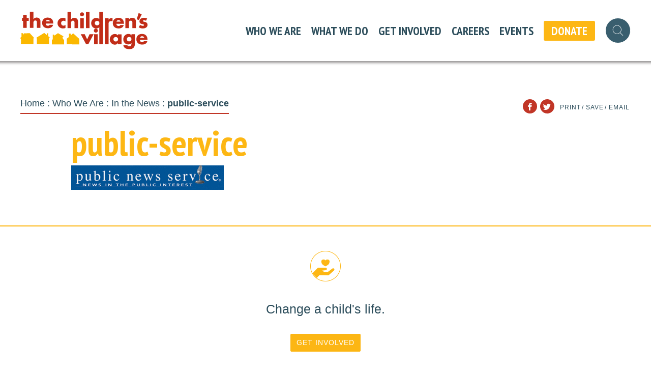

--- FILE ---
content_type: text/html; charset=UTF-8
request_url: https://childrensvillage.org/about-us/news/public-service/
body_size: 15317
content:
<!DOCTYPE html>
<html lang="en-US" xmlns:og="http://opengraphprotocol.org/schema/" xmlns:fb="http://www.facebook.com/2008/fbml" class="no-js">
<head>
<meta charset="UTF-8">
	<meta name="viewport" content="width=device-width, initial-scale=1">
	<script>(function(html){html.className = html.className.replace(/\bno-js\b/,'js')})(document.documentElement);</script>
<meta name='robots' content='index, follow, max-image-preview:large, max-snippet:-1, max-video-preview:-1' />
	<style>img:is([sizes="auto" i], [sizes^="auto," i]) { contain-intrinsic-size: 3000px 1500px }</style>
	
	<!-- This site is optimized with the Yoast SEO plugin v24.4 - https://yoast.com/wordpress/plugins/seo/ -->
	<title>public-service - The Children&#039;s Village</title>
	<link rel="canonical" href="https://childrensvillage.org/about-us/news/public-service/" />
	<meta property="og:locale" content="en_US" />
	<meta property="og:type" content="article" />
	<meta property="og:title" content="public-service - The Children&#039;s Village" />
	<meta property="og:url" content="https://childrensvillage.org/about-us/news/public-service/" />
	<meta property="og:site_name" content="The Children&#039;s Village" />
	<meta property="og:image" content="https://childrensvillage.org/about-us/news/public-service" />
	<meta property="og:image:width" content="150" />
	<meta property="og:image:height" content="24" />
	<meta property="og:image:type" content="image/gif" />
	<meta name="twitter:card" content="summary_large_image" />
	<script type="application/ld+json" class="yoast-schema-graph">{"@context":"https://schema.org","@graph":[{"@type":"WebPage","@id":"https://childrensvillage.org/about-us/news/public-service/","url":"https://childrensvillage.org/about-us/news/public-service/","name":"public-service - The Children&#039;s Village","isPartOf":{"@id":"https://childrensvillage.org/#website"},"primaryImageOfPage":{"@id":"https://childrensvillage.org/about-us/news/public-service/#primaryimage"},"image":{"@id":"https://childrensvillage.org/about-us/news/public-service/#primaryimage"},"thumbnailUrl":"https://childrensvillage.org/wp-content/uploads/2011/11/public-service-e1432220689315.gif","datePublished":"2015-05-21T15:03:50+00:00","breadcrumb":{"@id":"https://childrensvillage.org/about-us/news/public-service/#breadcrumb"},"inLanguage":"en-US","potentialAction":[{"@type":"ReadAction","target":["https://childrensvillage.org/about-us/news/public-service/"]}]},{"@type":"ImageObject","inLanguage":"en-US","@id":"https://childrensvillage.org/about-us/news/public-service/#primaryimage","url":"https://childrensvillage.org/wp-content/uploads/2011/11/public-service-e1432220689315.gif","contentUrl":"https://childrensvillage.org/wp-content/uploads/2011/11/public-service-e1432220689315.gif","width":150,"height":24},{"@type":"BreadcrumbList","@id":"https://childrensvillage.org/about-us/news/public-service/#breadcrumb","itemListElement":[{"@type":"ListItem","position":1,"name":"Home","item":"https://childrensvillage.org/"},{"@type":"ListItem","position":2,"name":"Who We Are","item":"https://childrensvillage.org/about-us/"},{"@type":"ListItem","position":3,"name":"In the News","item":"https://childrensvillage.org/about-us/news/"},{"@type":"ListItem","position":4,"name":"public-service"}]},{"@type":"WebSite","@id":"https://childrensvillage.org/#website","url":"https://childrensvillage.org/","name":"The Children&#039;s Village","description":"Keeping Children Safe and Families Together","potentialAction":[{"@type":"SearchAction","target":{"@type":"EntryPoint","urlTemplate":"https://childrensvillage.org/?s={search_term_string}"},"query-input":{"@type":"PropertyValueSpecification","valueRequired":true,"valueName":"search_term_string"}}],"inLanguage":"en-US"}]}</script>
	<!-- / Yoast SEO plugin. -->


<link rel='dns-prefetch' href='//maxcdn.bootstrapcdn.com' />
<link rel='dns-prefetch' href='//fonts.googleapis.com' />
<link href='https://fonts.gstatic.com' crossorigin rel='preconnect' />
<link href='https://fonts.googleapis.com' rel='preconnect' />
<link rel="alternate" type="application/rss+xml" title="The Children&#039;s Village &raquo; Feed" href="https://childrensvillage.org/feed/" />
<link rel="alternate" type="application/rss+xml" title="The Children&#039;s Village &raquo; Comments Feed" href="https://childrensvillage.org/comments/feed/" />
<link rel="alternate" type="application/rss+xml" title="The Children&#039;s Village &raquo; public-service Comments Feed" href="https://childrensvillage.org/about-us/news/public-service/feed/" />
<meta property="fb:admins" content="500483473"/>        
<meta property="og:title" content="public-service" />
<meta property="og:description" content=""/>
<meta property="og:url" content="https://childrensvillage.org/about-us/news/public-service/"/>
<meta property="og:image" content="http://childrensvillage.org/wp-content/themes/simon-wp-framework/images/fb_logo_red.png"/>
<meta property="og:type" content="article"/>
<meta property="og:site_name" content="The Children&#039;s Village"/>

<script type="text/javascript">
/* <![CDATA[ */
window._wpemojiSettings = {"baseUrl":"https:\/\/s.w.org\/images\/core\/emoji\/16.0.1\/72x72\/","ext":".png","svgUrl":"https:\/\/s.w.org\/images\/core\/emoji\/16.0.1\/svg\/","svgExt":".svg","source":{"concatemoji":"https:\/\/childrensvillage.org\/wp-includes\/js\/wp-emoji-release.min.js?ver=6.8.3"}};
/*! This file is auto-generated */
!function(s,n){var o,i,e;function c(e){try{var t={supportTests:e,timestamp:(new Date).valueOf()};sessionStorage.setItem(o,JSON.stringify(t))}catch(e){}}function p(e,t,n){e.clearRect(0,0,e.canvas.width,e.canvas.height),e.fillText(t,0,0);var t=new Uint32Array(e.getImageData(0,0,e.canvas.width,e.canvas.height).data),a=(e.clearRect(0,0,e.canvas.width,e.canvas.height),e.fillText(n,0,0),new Uint32Array(e.getImageData(0,0,e.canvas.width,e.canvas.height).data));return t.every(function(e,t){return e===a[t]})}function u(e,t){e.clearRect(0,0,e.canvas.width,e.canvas.height),e.fillText(t,0,0);for(var n=e.getImageData(16,16,1,1),a=0;a<n.data.length;a++)if(0!==n.data[a])return!1;return!0}function f(e,t,n,a){switch(t){case"flag":return n(e,"\ud83c\udff3\ufe0f\u200d\u26a7\ufe0f","\ud83c\udff3\ufe0f\u200b\u26a7\ufe0f")?!1:!n(e,"\ud83c\udde8\ud83c\uddf6","\ud83c\udde8\u200b\ud83c\uddf6")&&!n(e,"\ud83c\udff4\udb40\udc67\udb40\udc62\udb40\udc65\udb40\udc6e\udb40\udc67\udb40\udc7f","\ud83c\udff4\u200b\udb40\udc67\u200b\udb40\udc62\u200b\udb40\udc65\u200b\udb40\udc6e\u200b\udb40\udc67\u200b\udb40\udc7f");case"emoji":return!a(e,"\ud83e\udedf")}return!1}function g(e,t,n,a){var r="undefined"!=typeof WorkerGlobalScope&&self instanceof WorkerGlobalScope?new OffscreenCanvas(300,150):s.createElement("canvas"),o=r.getContext("2d",{willReadFrequently:!0}),i=(o.textBaseline="top",o.font="600 32px Arial",{});return e.forEach(function(e){i[e]=t(o,e,n,a)}),i}function t(e){var t=s.createElement("script");t.src=e,t.defer=!0,s.head.appendChild(t)}"undefined"!=typeof Promise&&(o="wpEmojiSettingsSupports",i=["flag","emoji"],n.supports={everything:!0,everythingExceptFlag:!0},e=new Promise(function(e){s.addEventListener("DOMContentLoaded",e,{once:!0})}),new Promise(function(t){var n=function(){try{var e=JSON.parse(sessionStorage.getItem(o));if("object"==typeof e&&"number"==typeof e.timestamp&&(new Date).valueOf()<e.timestamp+604800&&"object"==typeof e.supportTests)return e.supportTests}catch(e){}return null}();if(!n){if("undefined"!=typeof Worker&&"undefined"!=typeof OffscreenCanvas&&"undefined"!=typeof URL&&URL.createObjectURL&&"undefined"!=typeof Blob)try{var e="postMessage("+g.toString()+"("+[JSON.stringify(i),f.toString(),p.toString(),u.toString()].join(",")+"));",a=new Blob([e],{type:"text/javascript"}),r=new Worker(URL.createObjectURL(a),{name:"wpTestEmojiSupports"});return void(r.onmessage=function(e){c(n=e.data),r.terminate(),t(n)})}catch(e){}c(n=g(i,f,p,u))}t(n)}).then(function(e){for(var t in e)n.supports[t]=e[t],n.supports.everything=n.supports.everything&&n.supports[t],"flag"!==t&&(n.supports.everythingExceptFlag=n.supports.everythingExceptFlag&&n.supports[t]);n.supports.everythingExceptFlag=n.supports.everythingExceptFlag&&!n.supports.flag,n.DOMReady=!1,n.readyCallback=function(){n.DOMReady=!0}}).then(function(){return e}).then(function(){var e;n.supports.everything||(n.readyCallback(),(e=n.source||{}).concatemoji?t(e.concatemoji):e.wpemoji&&e.twemoji&&(t(e.twemoji),t(e.wpemoji)))}))}((window,document),window._wpemojiSettings);
/* ]]> */
</script>
<link rel='stylesheet' id='SFMCss-css' href='https://childrensvillage.org/wp-content/plugins/feedburner-alternative-and-rss-redirect/css/sfm_style.css?ver=6.8.3' type='text/css' media='all' />
<link rel='stylesheet' id='SFMCSS-css' href='https://childrensvillage.org/wp-content/plugins/feedburner-alternative-and-rss-redirect/css/sfm_widgetStyle.css?ver=6.8.3' type='text/css' media='all' />
<style id='wp-emoji-styles-inline-css' type='text/css'>

	img.wp-smiley, img.emoji {
		display: inline !important;
		border: none !important;
		box-shadow: none !important;
		height: 1em !important;
		width: 1em !important;
		margin: 0 0.07em !important;
		vertical-align: -0.1em !important;
		background: none !important;
		padding: 0 !important;
	}
</style>
<style id='wp-block-library-inline-css' type='text/css'>
:root{--wp-admin-theme-color:#007cba;--wp-admin-theme-color--rgb:0,124,186;--wp-admin-theme-color-darker-10:#006ba1;--wp-admin-theme-color-darker-10--rgb:0,107,161;--wp-admin-theme-color-darker-20:#005a87;--wp-admin-theme-color-darker-20--rgb:0,90,135;--wp-admin-border-width-focus:2px;--wp-block-synced-color:#7a00df;--wp-block-synced-color--rgb:122,0,223;--wp-bound-block-color:var(--wp-block-synced-color)}@media (min-resolution:192dpi){:root{--wp-admin-border-width-focus:1.5px}}.wp-element-button{cursor:pointer}:root{--wp--preset--font-size--normal:16px;--wp--preset--font-size--huge:42px}:root .has-very-light-gray-background-color{background-color:#eee}:root .has-very-dark-gray-background-color{background-color:#313131}:root .has-very-light-gray-color{color:#eee}:root .has-very-dark-gray-color{color:#313131}:root .has-vivid-green-cyan-to-vivid-cyan-blue-gradient-background{background:linear-gradient(135deg,#00d084,#0693e3)}:root .has-purple-crush-gradient-background{background:linear-gradient(135deg,#34e2e4,#4721fb 50%,#ab1dfe)}:root .has-hazy-dawn-gradient-background{background:linear-gradient(135deg,#faaca8,#dad0ec)}:root .has-subdued-olive-gradient-background{background:linear-gradient(135deg,#fafae1,#67a671)}:root .has-atomic-cream-gradient-background{background:linear-gradient(135deg,#fdd79a,#004a59)}:root .has-nightshade-gradient-background{background:linear-gradient(135deg,#330968,#31cdcf)}:root .has-midnight-gradient-background{background:linear-gradient(135deg,#020381,#2874fc)}.has-regular-font-size{font-size:1em}.has-larger-font-size{font-size:2.625em}.has-normal-font-size{font-size:var(--wp--preset--font-size--normal)}.has-huge-font-size{font-size:var(--wp--preset--font-size--huge)}.has-text-align-center{text-align:center}.has-text-align-left{text-align:left}.has-text-align-right{text-align:right}#end-resizable-editor-section{display:none}.aligncenter{clear:both}.items-justified-left{justify-content:flex-start}.items-justified-center{justify-content:center}.items-justified-right{justify-content:flex-end}.items-justified-space-between{justify-content:space-between}.screen-reader-text{border:0;clip-path:inset(50%);height:1px;margin:-1px;overflow:hidden;padding:0;position:absolute;width:1px;word-wrap:normal!important}.screen-reader-text:focus{background-color:#ddd;clip-path:none;color:#444;display:block;font-size:1em;height:auto;left:5px;line-height:normal;padding:15px 23px 14px;text-decoration:none;top:5px;width:auto;z-index:100000}html :where(.has-border-color){border-style:solid}html :where([style*=border-top-color]){border-top-style:solid}html :where([style*=border-right-color]){border-right-style:solid}html :where([style*=border-bottom-color]){border-bottom-style:solid}html :where([style*=border-left-color]){border-left-style:solid}html :where([style*=border-width]){border-style:solid}html :where([style*=border-top-width]){border-top-style:solid}html :where([style*=border-right-width]){border-right-style:solid}html :where([style*=border-bottom-width]){border-bottom-style:solid}html :where([style*=border-left-width]){border-left-style:solid}html :where(img[class*=wp-image-]){height:auto;max-width:100%}:where(figure){margin:0 0 1em}html :where(.is-position-sticky){--wp-admin--admin-bar--position-offset:var(--wp-admin--admin-bar--height,0px)}@media screen and (max-width:600px){html :where(.is-position-sticky){--wp-admin--admin-bar--position-offset:0px}}
</style>
<link rel='stylesheet' id='events-manager-css' href='https://childrensvillage.org/wp-content/plugins/events-manager/includes/css/events-manager.min.css?ver=6.6.3' type='text/css' media='all' />
<style id='events-manager-inline-css' type='text/css'>
body .em { --font-family : inherit; --font-weight : inherit; --font-size : 1em; --line-height : inherit; }
</style>
<link rel='stylesheet' id='bwg_fonts-css' href='https://childrensvillage.org/wp-content/plugins/photo-gallery/css/bwg-fonts/fonts.css?ver=0.0.1' type='text/css' media='all' />
<link rel='stylesheet' id='sumoselect-css' href='https://childrensvillage.org/wp-content/plugins/photo-gallery/css/sumoselect.min.css?ver=3.4.6' type='text/css' media='all' />
<link rel='stylesheet' id='mCustomScrollbar-css' href='https://childrensvillage.org/wp-content/plugins/photo-gallery/css/jquery.mCustomScrollbar.min.css?ver=3.1.5' type='text/css' media='all' />
<link rel='stylesheet' id='bwg_frontend-css' href='https://childrensvillage.org/wp-content/plugins/photo-gallery/css/styles.min.css?ver=1.8.33' type='text/css' media='all' />
<link rel='stylesheet' id='childrensvilla-fonts-css' href='https://fonts.googleapis.com/css2?family=PT+Sans+Narrow:wght@700&#038;family=Source+Sans+3:ital,wght@0,200..900;1,200..900&#038;display=swap' type='text/css' media='all' />
<link rel='stylesheet' id='bootstrap-css' href='https://childrensvillage.org/wp-content/themes/childrensvillage/css/bootstrap.css?ver=1734540998' type='text/css' media='all' />
<link rel='stylesheet' id='theme-css' href='https://childrensvillage.org/wp-content/themes/childrensvillage/css/style.css?ver=1734540998' type='text/css' media='all' />
<script type="text/javascript" src="https://childrensvillage.org/wp-includes/js/jquery/jquery.min.js?ver=3.7.1" id="jquery-core-js"></script>
<script type="text/javascript" src="https://childrensvillage.org/wp-includes/js/jquery/jquery-migrate.min.js?ver=3.4.1" id="jquery-migrate-js"></script>
<script type="text/javascript" src="https://childrensvillage.org/wp-includes/js/jquery/ui/core.min.js?ver=1.13.3" id="jquery-ui-core-js"></script>
<script type="text/javascript" src="https://childrensvillage.org/wp-includes/js/jquery/ui/mouse.min.js?ver=1.13.3" id="jquery-ui-mouse-js"></script>
<script type="text/javascript" src="https://childrensvillage.org/wp-includes/js/jquery/ui/sortable.min.js?ver=1.13.3" id="jquery-ui-sortable-js"></script>
<script type="text/javascript" src="https://childrensvillage.org/wp-includes/js/jquery/ui/datepicker.min.js?ver=1.13.3" id="jquery-ui-datepicker-js"></script>
<script type="text/javascript" id="jquery-ui-datepicker-js-after">
/* <![CDATA[ */
jQuery(function(jQuery){jQuery.datepicker.setDefaults({"closeText":"Close","currentText":"Today","monthNames":["January","February","March","April","May","June","July","August","September","October","November","December"],"monthNamesShort":["Jan","Feb","Mar","Apr","May","Jun","Jul","Aug","Sep","Oct","Nov","Dec"],"nextText":"Next","prevText":"Previous","dayNames":["Sunday","Monday","Tuesday","Wednesday","Thursday","Friday","Saturday"],"dayNamesShort":["Sun","Mon","Tue","Wed","Thu","Fri","Sat"],"dayNamesMin":["S","M","T","W","T","F","S"],"dateFormat":"MM d, yy","firstDay":1,"isRTL":false});});
/* ]]> */
</script>
<script type="text/javascript" src="https://childrensvillage.org/wp-includes/js/jquery/ui/resizable.min.js?ver=1.13.3" id="jquery-ui-resizable-js"></script>
<script type="text/javascript" src="https://childrensvillage.org/wp-includes/js/jquery/ui/draggable.min.js?ver=1.13.3" id="jquery-ui-draggable-js"></script>
<script type="text/javascript" src="https://childrensvillage.org/wp-includes/js/jquery/ui/controlgroup.min.js?ver=1.13.3" id="jquery-ui-controlgroup-js"></script>
<script type="text/javascript" src="https://childrensvillage.org/wp-includes/js/jquery/ui/checkboxradio.min.js?ver=1.13.3" id="jquery-ui-checkboxradio-js"></script>
<script type="text/javascript" src="https://childrensvillage.org/wp-includes/js/jquery/ui/button.min.js?ver=1.13.3" id="jquery-ui-button-js"></script>
<script type="text/javascript" src="https://childrensvillage.org/wp-includes/js/jquery/ui/dialog.min.js?ver=1.13.3" id="jquery-ui-dialog-js"></script>
<script type="text/javascript" id="events-manager-js-extra">
/* <![CDATA[ */
var EM = {"ajaxurl":"https:\/\/childrensvillage.org\/wp-admin\/admin-ajax.php","locationajaxurl":"https:\/\/childrensvillage.org\/wp-admin\/admin-ajax.php?action=locations_search","firstDay":"1","locale":"en","dateFormat":"yy-mm-dd","ui_css":"https:\/\/childrensvillage.org\/wp-content\/plugins\/events-manager\/includes\/css\/jquery-ui\/build.min.css","show24hours":"","is_ssl":"1","autocomplete_limit":"10","calendar":{"breakpoints":{"small":560,"medium":908,"large":false}},"phone":"","datepicker":{"format":"d\/m\/Y"},"search":{"breakpoints":{"small":650,"medium":850,"full":false}},"url":"https:\/\/childrensvillage.org\/wp-content\/plugins\/events-manager","bookingInProgress":"Please wait while the booking is being submitted.","tickets_save":"Save Ticket","bookingajaxurl":"https:\/\/childrensvillage.org\/wp-admin\/admin-ajax.php","bookings_export_save":"Export Bookings","bookings_settings_save":"Save Settings","booking_delete":"Are you sure you want to delete?","booking_offset":"30","bookings":{"submit_button":{"text":{"default":"Send your booking","free":"Send your booking","payment":"Send your booking","processing":"Processing ..."}},"update_listener":""},"bb_full":"Sold Out","bb_book":"Book Now","bb_booking":"Booking...","bb_booked":"Booking Submitted","bb_error":"Booking Error. Try again?","bb_cancel":"Cancel","bb_canceling":"Canceling...","bb_cancelled":"Cancelled","bb_cancel_error":"Cancellation Error. Try again?","txt_search":"Search","txt_searching":"Searching...","txt_loading":"Loading...","event_detach_warning":"Are you sure you want to detach this event? By doing so, this event will be independent of the recurring set of events.","delete_recurrence_warning":"Are you sure you want to delete all recurrences of this event? All events will be moved to trash.","disable_bookings_warning":"Are you sure you want to disable bookings? If you do this and save, you will lose all previous bookings. If you wish to prevent further bookings, reduce the number of spaces available to the amount of bookings you currently have","booking_warning_cancel":"Are you sure you want to cancel your booking?"};
/* ]]> */
</script>
<script type="text/javascript" src="https://childrensvillage.org/wp-content/plugins/events-manager/includes/js/events-manager.js?ver=6.6.3" id="events-manager-js"></script>
<script type="text/javascript" src="https://childrensvillage.org/wp-content/plugins/photo-gallery/js/jquery.sumoselect.min.js?ver=3.4.6" id="sumoselect-js"></script>
<script type="text/javascript" src="https://childrensvillage.org/wp-content/plugins/photo-gallery/js/tocca.min.js?ver=2.0.9" id="bwg_mobile-js"></script>
<script type="text/javascript" src="https://childrensvillage.org/wp-content/plugins/photo-gallery/js/jquery.mCustomScrollbar.concat.min.js?ver=3.1.5" id="mCustomScrollbar-js"></script>
<script type="text/javascript" src="https://childrensvillage.org/wp-content/plugins/photo-gallery/js/jquery.fullscreen.min.js?ver=0.6.0" id="jquery-fullscreen-js"></script>
<script type="text/javascript" id="bwg_frontend-js-extra">
/* <![CDATA[ */
var bwg_objectsL10n = {"bwg_field_required":"field is required.","bwg_mail_validation":"This is not a valid email address.","bwg_search_result":"There are no images matching your search.","bwg_select_tag":"Select Tag","bwg_order_by":"Order By","bwg_search":"Search","bwg_show_ecommerce":"Show Ecommerce","bwg_hide_ecommerce":"Hide Ecommerce","bwg_show_comments":"Show Comments","bwg_hide_comments":"Hide Comments","bwg_restore":"Restore","bwg_maximize":"Maximize","bwg_fullscreen":"Fullscreen","bwg_exit_fullscreen":"Exit Fullscreen","bwg_search_tag":"SEARCH...","bwg_tag_no_match":"No tags found","bwg_all_tags_selected":"All tags selected","bwg_tags_selected":"tags selected","play":"Play","pause":"Pause","is_pro":"","bwg_play":"Play","bwg_pause":"Pause","bwg_hide_info":"Hide info","bwg_show_info":"Show info","bwg_hide_rating":"Hide rating","bwg_show_rating":"Show rating","ok":"Ok","cancel":"Cancel","select_all":"Select all","lazy_load":"0","lazy_loader":"https:\/\/childrensvillage.org\/wp-content\/plugins\/photo-gallery\/images\/ajax_loader.png","front_ajax":"0","bwg_tag_see_all":"see all tags","bwg_tag_see_less":"see less tags"};
/* ]]> */
</script>
<script type="text/javascript" src="https://childrensvillage.org/wp-content/plugins/photo-gallery/js/scripts.min.js?ver=1.8.33" id="bwg_frontend-js"></script>
<script type="text/javascript" src="https://childrensvillage.org/wp-content/plugins/simple-responsive-slider/assets/js/responsiveslides.min.js?ver=6.8.3" id="responsiveslides-js"></script>
<link rel="https://api.w.org/" href="https://childrensvillage.org/wp-json/" /><link rel="alternate" title="JSON" type="application/json" href="https://childrensvillage.org/wp-json/wp/v2/media/4958" /><link rel="EditURI" type="application/rsd+xml" title="RSD" href="https://childrensvillage.org/xmlrpc.php?rsd" />
<link rel='shortlink' href='https://childrensvillage.org/?p=4958' />
<link rel="alternate" title="oEmbed (JSON)" type="application/json+oembed" href="https://childrensvillage.org/wp-json/oembed/1.0/embed?url=https%3A%2F%2Fchildrensvillage.org%2Fabout-us%2Fnews%2Fpublic-service%2F" />
<link rel="alternate" title="oEmbed (XML)" type="text/xml+oembed" href="https://childrensvillage.org/wp-json/oembed/1.0/embed?url=https%3A%2F%2Fchildrensvillage.org%2Fabout-us%2Fnews%2Fpublic-service%2F&#038;format=xml" />
	<script type="text/javascript">
	jQuery(document).ready(function($) {
		$(function() {
			$(".rslides").responsiveSlides({
			  auto: true,             // Boolean: Animate automatically, true or false
			  speed: 1000,            // Integer: Speed of the transition, in milliseconds
			  timeout: 7000,          // Integer: Time between slide transitions, in milliseconds
			  pager: true,           // Boolean: Show pager, true or false
			  nav: true,             // Boolean: Show navigation, true or false
			  random: false,          // Boolean: Randomize the order of the slides, true or false
			  pause: true,           // Boolean: Pause on hover, true or false
			  pauseControls: false,    // Boolean: Pause when hovering controls, true or false
			  prevText: "Back",   // String: Text for the "previous" button
			  nextText: "Next",       // String: Text for the "next" button
			  maxwidth: "1170",           // Integer: Max-width of the slideshow, in pixels
			  navContainer: "",       // Selector: Where controls should be appended to, default is after the 'ul'
			  manualControls: "",     // Selector: Declare custom pager navigation
			  namespace: "rslides",   // String: Change the default namespace used
			  before: function(){},   // Function: Before callback
			  after: function(){}     // Function: After callback
			});
		});
	 });
	</script>
	<!-- Facebook Pixel Code -->
<script>
!function(f,b,e,v,n,t,s){if(f.fbq)return;n=f.fbq=function(){n.callMethod?
n.callMethod.apply(n,arguments):n.queue.push(arguments)};if(!f._fbq)f._fbq=n;
n.push=n;n.loaded=!0;n.version='2.0';n.queue=[];t=b.createElement(e);t.async=!0;
t.src=v;s=b.getElementsByTagName(e)[0];s.parentNode.insertBefore(t,s)}(window,
document,'script','https://connect.facebook.net/en_US/fbevents.js');
fbq('init', '1312036542172789');
fbq('track', 'PageView');
</script>
<noscript><img height="1" width="1" style="display:none"
src="https://www.facebook.com/tr?id=1312036542172789&ev=PageView&noscript=1"
/></noscript>
<!-- DO NOT MODIFY -->
<!-- End Facebook Pixel Code -->
<script>
  (function(i,s,o,g,r,a,m){i['GoogleAnalyticsObject']=r;i[r]=i[r]||function(){
  (i[r].q=i[r].q||[]).push(arguments)},i[r].l=1*new Date();a=s.createElement(o),
  m=s.getElementsByTagName(o)[0];a.async=1;a.src=g;m.parentNode.insertBefore(a,m)
  })(window,document,'script','https://www.google-analytics.com/analytics.js','ga');

  ga('create', 'UA-90948636-1', 'auto');
  ga('send', 'pageview');

</script><style type="text/css" id="sns_global_styles">#dafdirectdiv {
  min-width: 100%;
}

/* Correcting A color to brick-red */

.entry-content a, a {
    color: #9c3022;
}

/* Accordion CSS */

.ui-accordion-content-active {
	height: auto !important;
}

.ui-accordion-content-active {
	clear:left;
}

/* Gravity Form CSS */

h3.gform_title {
	font-size: 28px !important;
	font-weight: 400 !important;
}

div.gform_confirmation_message_2 {
  	font-size: 28px !important;
  	color: #fdb714 !important;	
  	font-weight: 700 !important;
  	text-align: center !important;
}

/* Reducing H1 Size */

#content.align-center h1 {
  font-size: 70px;
}

@media (min-width: 768px) {
  #content h1 {
    font-size: 70px;
  }
}
  

/* Bloomerang Form Changes */
#donation-form-container .label, #interaction-form .label {
	color: black;
}
#donation-form-container .section {
	padding-left: 3px;
}
#donation-form-container .donation-form .field.radio input, 
#donation-form-container .donation-form .field.checkbox input {
	left: 6px;
}

#donation-processing-container + pre {
	visibility: hidden;
}

.btn-group .btn-submit-donation, .btn-submit-interaction, .btn-submit-registration {
	background-color: #fdb714;
	font-size: 16px;
	color: white;
	text-align: center;
    text-decoration: none;
}

.btn-group .btn-submit-donation:hover, .btn-submit-interaction:hover, .btn-submit-registration:hover {
    box-shadow: 0 12px 16px 0 rgba(0,0,0,0.24), 0 17px 50px 0 rgba(0,0,0,0.19);
}

#title-processed {
  color: #a6392c !important;
}

.label {
	color: black !important;
	font-size: 100% !important;
}


/* Gravity Forms H2 Overide */
.gform_wrapper h2.gsection_title {
  font-size: 34px !important;
  font-weight: 400 !important;
}

/* Image Gallery CSS */
.bwg_title_spun2_0 {
  color: #a6392c !important;
  font-size: 14px !important;
  font-family: "Source Sans Pro", Helvetica, Arial, sans-serif !important;
}
</style>		<style type="text/css" id="wp-custom-css">
			.ash-card-style {
	display: flex;
	flex-direction: column;
	transition: transform .3s ease-in-out, box-shadow .3s ease-in-out;
}

.ash-card-style .wp-block-image + .wp-block-group {
	height: 100%;
	border: 1px solid #e7e7e8;
}

.ash-card-style:hover {
	box-shadow: 3px 3px 10px #00000080;
	transform: translateY(-5px);
}

body.blog {
	overflow-x: hidden;
}

body.blog #content h1 {
	font-size: 36px;
}
@media (min-width: 768px) {
	body.blog #content h1 {
		font-size: 36px;
	}
}.wp-block-table,
.wp-block-table table,
.wp-block-table td,
.wp-block-table th {
  border: none !important;
}		</style>
			
	<!-- Google Tag Manager -->
<script>(function(w,d,s,l,i){w[l]=w[l]||[];w[l].push({'gtm.start':
new Date().getTime(),event:'gtm.js'});var f=d.getElementsByTagName(s)[0],
j=d.createElement(s),dl=l!='dataLayer'?'&l='+l:'';j.async=true;j.src=
'https://www.googletagmanager.com/gtm.js?id='+i+dl;f.parentNode.insertBefore(j,f);
})(window,document,'script','dataLayer','GTM-MDK4CKHZ');</script>
<!-- End Google Tag Manager -->

<script type="application/ld+json">
{
  "@context": "https://schema.org",
  "@type": "Organization",
  "name": "The Children’s Village",
  "url": "https://childrensvillage.org/",
  "logo": "https://childrensvillage.org/wp-content/themes/childrensvillage/images/logo-02.svg",
  "description": "The Children’s Village is a nonprofit organization dedicated to helping children, families, and communities heal, thrive, and succeed through residential care, community-based programs, and affordable housing.",
  "telephone": "+1-914-693-0600",
  "sameAs": [
    "https://www.facebook.com/cv1851",
    "https://www.linkedin.com/company/the-children's-village",
    "https://www.instagram.com/childrensvllg/"
  ]
}
</script>
</head>
<body class="attachment wp-singular attachment-template-default attachmentid-4958 attachment-gif wp-theme-childrensvillage">	
	<!-- Google Tag Manager (noscript) -->
<noscript><iframe src="https://www.googletagmanager.com/ns.html?id=GTM-MDK4CKHZ"
height="0" width="0" style="display:none;visibility:hidden"></iframe></noscript>
<!-- End Google Tag Manager (noscript) -->
	<noscript><div>Javascript must be enabled for the correct page display</div></noscript>
	<div id="wrapper">
		<a class="accessibility" href="#main">Skip to content</a>

		
		<header id="header">
			<div class="header-inner">
				<div class="container-fluid">

					<div class="menu-trigger">
						<a href="#" class="nav-opener">
							<span>menu</span>
							<i><span></span></i>
						</a>
						<a href="tel:9146930600" class="phone"><i class="icon-phone"></i></a>
					</div>

					<div class="logo"><a href="https://childrensvillage.org/" accesskey="1"><img width="265" height="79" src="https://childrensvillage.org/wp-content/themes/childrensvillage/images/logo-02.svg" alt="The Children&#039;s Village" onerror="this.onerror=null; this.src='https://childrensvillage.org/wp-content/themes/childrensvillage/images/logo.png'"></a></div>

					<ul id="menu-new-menu" class="desk-main-navigation"><li id="menu-item-10341" class="menu-item menu-item-type-custom menu-item-object-custom menu-item-has-children menu-item-10341"><a class="opener" href="/who-we-are/">Who We Are</a><div class="new-drop drop"><img width="840" height="700" src="https://childrensvillage.org/wp-content/uploads/2024/12/childrens-village-who-we-are.jpg" class="attachment-full size-full" alt="" decoding="async" fetchpriority="high" srcset="https://childrensvillage.org/wp-content/uploads/2024/12/childrens-village-who-we-are.jpg 840w, https://childrensvillage.org/wp-content/uploads/2024/12/childrens-village-who-we-are-300x250.jpg 300w, https://childrensvillage.org/wp-content/uploads/2024/12/childrens-village-who-we-are-768x640.jpg 768w" sizes="(max-width: 840px) 100vw, 840px" /><ul class="sub-menu second-level"><li id="menu-item-10342" class="menu-item menu-item-type-custom menu-item-object-custom menu-item-10342"><a href="/about-us/">The Childrens&#8217; Village Philosophy</a></li><li id="menu-item-10343" class="menu-item menu-item-type-custom menu-item-object-custom menu-item-10343"><a href="/about-us/our-team/">Our Team</a></li><li id="menu-item-10344" class="menu-item menu-item-type-custom menu-item-object-custom menu-item-10344"><a href="/about-us/financialsaccreditations/">Financials &#038; Accreditations</a></li><li id="menu-item-10345" class="menu-item menu-item-type-post_type menu-item-object-page menu-item-has-children menu-item-10345"><a class="opener" href="https://childrensvillage.org/about-us/news/">News &#038; Publications</a><div class="slide"><ul class="sub-menu third-level"><li id="menu-item-10346" class="menu-item menu-item-type-post_type menu-item-object-page menu-item-10346"><a href="https://childrensvillage.org/annualreport/">Annual Report</a></li><li id="menu-item-10434" class="menu-item menu-item-type-custom menu-item-object-custom menu-item-10434"><a href="https://childrensvillage.org/about-us/news/">Newsletter</a></li><li id="menu-item-11176" class="menu-item menu-item-type-post_type menu-item-object-page menu-item-11176"><a href="https://childrensvillage.org/podcast/">Podcast</a></li><li id="menu-item-10348" class="menu-item menu-item-type-custom menu-item-object-custom menu-item-10348"><a href="/about-us/news/">News Coverage</a></li><li id="menu-item-10349" class="menu-item menu-item-type-post_type menu-item-object-page menu-item-10349"><a href="https://childrensvillage.org/blog/">Blog</a></li><li id="menu-item-10350" class="menu-item menu-item-type-custom menu-item-object-custom menu-item-10350"><a href="/about-us/newsletter/videos/">Videos</a></li></ul></div></li></ul></div></li><li id="menu-item-10351" class="menu-item menu-item-type-custom menu-item-object-custom menu-item-has-children menu-item-10351"><a class="opener" href="/our-programs/">What We Do</a><div class="new-drop drop"><img width="840" height="700" src="https://childrensvillage.org/wp-content/uploads/2024/12/childrens-village-what-we-do.jpg" class="attachment-full size-full" alt="" decoding="async" srcset="https://childrensvillage.org/wp-content/uploads/2024/12/childrens-village-what-we-do.jpg 840w, https://childrensvillage.org/wp-content/uploads/2024/12/childrens-village-what-we-do-300x250.jpg 300w, https://childrensvillage.org/wp-content/uploads/2024/12/childrens-village-what-we-do-768x640.jpg 768w" sizes="(max-width: 840px) 100vw, 840px" /><ul class="sub-menu second-level"><li id="menu-item-10352" class="menu-item menu-item-type-custom menu-item-object-custom menu-item-has-children menu-item-10352"><a class="opener" href="/our-programs/">Programs</a><div class="slide"><ul class="sub-menu third-level"><li id="menu-item-10384" class="menu-item menu-item-type-post_type menu-item-object-page menu-item-10384"><a href="https://childrensvillage.org/our-programs/teen-trafficking-and-homelessness-prevention/">Teen Trafficking and Homelessness Prevention</a></li><li id="menu-item-10382" class="menu-item menu-item-type-post_type menu-item-object-page menu-item-10382"><a href="https://childrensvillage.org/our-programs/community-and-school-based-supports/">Community and School-Based Supports</a></li><li id="menu-item-10381" class="menu-item menu-item-type-post_type menu-item-object-page menu-item-10381"><a href="https://childrensvillage.org/our-programs/mitigating-juvenile-and-criminal-justice-impacts/">Mitigating Juvenile and Criminal Justice Impacts</a></li><li id="menu-item-10383" class="menu-item menu-item-type-post_type menu-item-object-page menu-item-10383"><a href="https://childrensvillage.org/our-programs/family-reunification-foster-families-adoptive-families-and-treatment/">Family Reunification, Foster Families, Adoptive Families, and Treatment</a></li><li id="menu-item-10380" class="menu-item menu-item-type-post_type menu-item-object-page menu-item-10380"><a href="https://childrensvillage.org/our-programs/new-americans-immigration-and-family-reunification/">New Americans, Immigration, and Family Reunification</a></li></ul></div></li><li id="menu-item-10356" class="menu-item menu-item-type-custom menu-item-object-custom menu-item-10356"><a href="/take-action/foster-homes-2/">Training and Techical Assistance</a></li><li id="menu-item-10357" class="menu-item menu-item-type-custom menu-item-object-custom menu-item-10357"><a href="/about-us/advocacy/">Advocacy</a></li><li id="menu-item-10685" class="menu-item menu-item-type-post_type menu-item-object-page menu-item-10685"><a href="https://childrensvillage.org/about-us/affordable-and-beautiful-housing/">Reimagined—beautiful, affordable homes in thriving neighborhoods</a></li></ul></div></li><li id="menu-item-10358" class="menu-item menu-item-type-custom menu-item-object-custom menu-item-has-children menu-item-10358"><a class="opener" href="/take-action/">Get Involved</a><div class="new-drop drop"><img width="840" height="700" src="https://childrensvillage.org/wp-content/uploads/2024/12/childrens-village-get-involved-nav.jpg" class="attachment-full size-full" alt="" decoding="async" srcset="https://childrensvillage.org/wp-content/uploads/2024/12/childrens-village-get-involved-nav.jpg 840w, https://childrensvillage.org/wp-content/uploads/2024/12/childrens-village-get-involved-nav-300x250.jpg 300w, https://childrensvillage.org/wp-content/uploads/2024/12/childrens-village-get-involved-nav-768x640.jpg 768w" sizes="(max-width: 840px) 100vw, 840px" /><ul class="sub-menu second-level"><li id="menu-item-10359" class="menu-item menu-item-type-custom menu-item-object-custom menu-item-10359"><a href="/donate/">Ways to Give</a></li><li id="menu-item-10360" class="menu-item menu-item-type-custom menu-item-object-custom menu-item-10360"><a href="/take-action/volunteer/">Volunteer</a></li><li id="menu-item-10361" class="menu-item menu-item-type-custom menu-item-object-custom menu-item-10361"><a href="/take-action/foster-homes-2/">Become a Foster Parent</a></li><li id="menu-item-10362" class="menu-item menu-item-type-custom menu-item-object-custom menu-item-10362"><a href="/mailinglist/">Join Our Mailing List</a></li><li id="menu-item-10363" class="menu-item menu-item-type-custom menu-item-object-custom menu-item-10363"><a href="/employment/">Careers</a></li></ul></div></li><li id="menu-item-10364" class="menu-item menu-item-type-post_type menu-item-object-page menu-item-10364"><a href="https://childrensvillage.org/employment/">Careers</a></li><li id="menu-item-10365" class="menu-item menu-item-type-custom menu-item-object-custom menu-item-10365"><a href="/youre-invited/">Events</a></li><li id="menu-item-10366" class="donate-btn menu-item menu-item-type-post_type menu-item-object-page menu-item-10366"><a href="https://childrensvillage.org/donate/">DONATE</a></li></ul>					<ul id="menu-new-menu-1" class="mob-navigation maccordion"><li class="menu-item menu-item-type-custom menu-item-object-custom menu-item-has-children menu-item-10341"><a class="opener" href="/who-we-are/">Who We Are</a><div class="slide"><ul class="sub-menu second-level"><li class="menu-item menu-item-type-custom menu-item-object-custom menu-item-10342"><a href="/about-us/">The Childrens&#8217; Village Philosophy</a></li><li class="menu-item menu-item-type-custom menu-item-object-custom menu-item-10343"><a href="/about-us/our-team/">Our Team</a></li><li class="menu-item menu-item-type-custom menu-item-object-custom menu-item-10344"><a href="/about-us/financialsaccreditations/">Financials &#038; Accreditations</a></li><li class="menu-item menu-item-type-post_type menu-item-object-page menu-item-has-children menu-item-10345"><a class="opener" href="https://childrensvillage.org/about-us/news/">News &#038; Publications</a><div class="slide"><ul class="sub-menu third-level"><li class="menu-item menu-item-type-post_type menu-item-object-page menu-item-10346"><a href="https://childrensvillage.org/annualreport/">Annual Report</a></li><li class="menu-item menu-item-type-custom menu-item-object-custom menu-item-10434"><a href="https://childrensvillage.org/about-us/news/">Newsletter</a></li><li class="menu-item menu-item-type-post_type menu-item-object-page menu-item-11176"><a href="https://childrensvillage.org/podcast/">Podcast</a></li><li class="menu-item menu-item-type-custom menu-item-object-custom menu-item-10348"><a href="/about-us/news/">News Coverage</a></li><li class="menu-item menu-item-type-post_type menu-item-object-page menu-item-10349"><a href="https://childrensvillage.org/blog/">Blog</a></li><li class="menu-item menu-item-type-custom menu-item-object-custom menu-item-10350"><a href="/about-us/newsletter/videos/">Videos</a></li></ul></div></li></ul></div></li><li class="menu-item menu-item-type-custom menu-item-object-custom menu-item-has-children menu-item-10351"><a class="opener" href="/our-programs/">What We Do</a><div class="slide"><ul class="sub-menu second-level"><li class="menu-item menu-item-type-custom menu-item-object-custom menu-item-has-children menu-item-10352"><a class="opener" href="/our-programs/">Programs</a><div class="slide"><ul class="sub-menu third-level"><li class="menu-item menu-item-type-post_type menu-item-object-page menu-item-10384"><a href="https://childrensvillage.org/our-programs/teen-trafficking-and-homelessness-prevention/">Teen Trafficking and Homelessness Prevention</a></li><li class="menu-item menu-item-type-post_type menu-item-object-page menu-item-10382"><a href="https://childrensvillage.org/our-programs/community-and-school-based-supports/">Community and School-Based Supports</a></li><li class="menu-item menu-item-type-post_type menu-item-object-page menu-item-10381"><a href="https://childrensvillage.org/our-programs/mitigating-juvenile-and-criminal-justice-impacts/">Mitigating Juvenile and Criminal Justice Impacts</a></li><li class="menu-item menu-item-type-post_type menu-item-object-page menu-item-10383"><a href="https://childrensvillage.org/our-programs/family-reunification-foster-families-adoptive-families-and-treatment/">Family Reunification, Foster Families, Adoptive Families, and Treatment</a></li><li class="menu-item menu-item-type-post_type menu-item-object-page menu-item-10380"><a href="https://childrensvillage.org/our-programs/new-americans-immigration-and-family-reunification/">New Americans, Immigration, and Family Reunification</a></li></ul></div></li><li class="menu-item menu-item-type-custom menu-item-object-custom menu-item-10356"><a href="/take-action/foster-homes-2/">Training and Techical Assistance</a></li><li class="menu-item menu-item-type-custom menu-item-object-custom menu-item-10357"><a href="/about-us/advocacy/">Advocacy</a></li><li class="menu-item menu-item-type-post_type menu-item-object-page menu-item-10685"><a href="https://childrensvillage.org/about-us/affordable-and-beautiful-housing/">Reimagined—beautiful, affordable homes in thriving neighborhoods</a></li></ul></div></li><li class="menu-item menu-item-type-custom menu-item-object-custom menu-item-has-children menu-item-10358"><a class="opener" href="/take-action/">Get Involved</a><div class="slide"><ul class="sub-menu second-level"><li class="menu-item menu-item-type-custom menu-item-object-custom menu-item-10359"><a href="/donate/">Ways to Give</a></li><li class="menu-item menu-item-type-custom menu-item-object-custom menu-item-10360"><a href="/take-action/volunteer/">Volunteer</a></li><li class="menu-item menu-item-type-custom menu-item-object-custom menu-item-10361"><a href="/take-action/foster-homes-2/">Become a Foster Parent</a></li><li class="menu-item menu-item-type-custom menu-item-object-custom menu-item-10362"><a href="/mailinglist/">Join Our Mailing List</a></li><li class="menu-item menu-item-type-custom menu-item-object-custom menu-item-10363"><a href="/employment/">Careers</a></li></ul></div></li><li class="menu-item menu-item-type-post_type menu-item-object-page menu-item-10364"><a href="https://childrensvillage.org/employment/">Careers</a></li><li class="menu-item menu-item-type-custom menu-item-object-custom menu-item-10365"><a href="/youre-invited/">Events</a></li><li class="donate-btn menu-item menu-item-type-post_type menu-item-object-page menu-item-10366"><a href="https://childrensvillage.org/donate/">DONATE</a></li></ul>										<a href="#" class="desk-search-opener"><svg xmlns="http://www.w3.org/2000/svg" viewBox="0 0 21.21 21.21"><title>Untitled-1</title><path d="M9.87,19.16a8.79,8.79,0,1,1,8.79-8.79A8.8,8.8,0,0,1,9.87,19.16Zm0-16.73a7.95,7.95,0,1,0,7.95,7.95A8,8,0,0,0,9.87,2.42Z" transform="translate(-1.09 -1.59)" style="fill:#fff"/><rect x="18.66" y="15.44" width="0.84" height="8.28" transform="translate(-9.34 17.64) rotate(-45)" style="fill:#fff"/></svg></a>
<div class="desk-search-navigation">
	<div class="container-fluid">
	<form action="/"><input type="search" name="s" placeholder="What are you looking for?"><button type="submit">Search</button></form>
	</div>
</div>
				</div>
			</div>
					</header>
		<main role="main" id="main">
						
<div class="container-fluid">
	<div id="content">
	<p class="breadcrumbs yoast-version"><span><span><a href="https://childrensvillage.org/">Home</a></span> : <span><a href="https://childrensvillage.org/about-us/">Who We Are</a></span> : <span><a href="https://childrensvillage.org/about-us/news/">In the News</a></span> : <span class="breadcrumb_last" aria-current="page"><strong>public-service</strong></span></span></p>
	<div class="entry-content">
		<header class="viewport-section viewport-elem1"><h1 id="section-1">public-service</h1>		</header>

		<div><p class="attachment"><a href='https://childrensvillage.org/wp-content/uploads/2011/11/public-service-e1432220689315.gif'><img loading="lazy" decoding="async" width="300" height="48" src="https://childrensvillage.org/wp-content/uploads/2011/11/public-service-300x48.gif" class="attachment-medium size-medium" alt="" /></a></p>
</div>

		<footer>
				</footer>
	</div><!-- .entry-content -->
</div>
	<aside id="sidebar" class="widget-area" role="complementary">
	<div class="buttons-wrap">
		<ul class="social">
							<li><a href="http://www.facebook.com/cv1851"><i class="icon-facebook"></i><span class="hidden">facebook</span></a></li>							<li><a href="http://www.twitter.com/childrensvllg"><i class="icon-twitter"></i><span class="hidden">twitter</span></a></li>		</ul>
		<ul class="links">
			<li><a href="javascript:print();">print</a></li>
			<li><a href="#" download="download">save</a></li>
			<li><a href="mailto:?subject=public-service&body=https://childrensvillage.org/about-us/news/public-service/">email</a></li>
		</ul>
	</div>
			<div class="widget widget_text" id="text-3">			<div class="textwidget"><script src="http://widgets.twimg.com/j/2/widget.js"></script>
<script>
new TWTR.Widget({
  version: 2,
  type: 'profile',
  rpp: 1,
  interval: 30000,
  width: 220,
  height: 300,
  theme: {
    shell: {
      background: '#a00013',
      color: '#ffffff'
    },
    tweets: {
      background: '#fbf8f3',
      color: '#000000',
      links: '#a00013'
    }
  },
  features: {
    scrollbar: false,
    loop: false,
    live: false,
    behavior: 'all'
  }
}).render().setUser('cv1851').start();
</script></div>
		</div><div class="widget classic-textwidget custom-classic-textwidget" id="classictextwidget-2">			<div class="classic-text-widget"></div>
		</div><div class="widget classic-textwidget custom-classic-textwidget" id="classictextwidget-3">			<div class="classic-text-widget"></div>
		</div>	</aside>
</div>

					<div class="donation">
				<div class="container-fluid">
					<div class="icon-holder">
						<i class="icon-hand"></i>
					</div>
					<div class="text-wrap">
						<strong></strong>
						<span>Change a child's life.</span>
					</div>
					<div class="btn-holder">
						<a href="/take-action/" class="btn btn-warning">Get Involved</a>
					</div>
					<div class="logo">
						<a href="https://childrensvillage.org/">
							<img src="https://childrensvillage.org/wp-content/themes/childrensvillage/images/logo-02.svg" alt="The Children&#039;s Village" onerror="this.onerror=null; this.src='https://childrensvillage.org/wp-content/themes/childrensvillage/images/logo-02.png'">
						</a>
					</div>
				</div>
			</div>
								</main>
				<footer id="footer">
							<ul class="footer-navigation">
									<li><a href="/donate/">Make a Donation</a></li>
									<li><a href="/about-us/contact-us/">Contact Us</a></li>
									<li><a href="http://littlevillagedaycare.org/">Day Care</a></li>
									<li><a href="/take-action/">Volunteer</a></li>
									<li><a href="/employment/">Careers</a></li>
									<li><a href="/take-action/foster-homes-2/">Become A Foster Parent</a></li>
								</ul>
			
							<ul class="btn-holder" style="padding-left: 0;">
									<a href="https://access.childrensvillage.org/" class="btn btn-default">Employee Login</a>
								</ul>
			
			<ul class="social-footer">
									<li><a href="http://www.facebook.com/cv1851"><i class="icon-facebook"></i><span class="hidden">facebook</span></a></li>									<li><a href="http://www.twitter.com/childrensvllg"><i class="icon-twitter"></i><span class="hidden">twitter</span></a></li>									<li><a href="https://www.youtube.com/user/CV1851"><i class="icon-youtube"></i><span class="hidden">youtube</span></a></li>							</ul>

							<ul class="copyright">
									<li><a href="/wp-content/uploads/2011/10/CV-501c3-certificate.pdf">501 (c) 3</a></li>
									<li><a href="/terms/">Terms &amp; Conditions</a></li>
									<li><a href="/privacy/">Privacy Policy</a></li>
								</ul>
					</footer>
				<a class="accessibility" href="#wrapper">Back to top</a>
	</div>

<script type="speculationrules">
{"prefetch":[{"source":"document","where":{"and":[{"href_matches":"\/*"},{"not":{"href_matches":["\/wp-*.php","\/wp-admin\/*","\/wp-content\/uploads\/*","\/wp-content\/*","\/wp-content\/plugins\/*","\/wp-content\/themes\/childrensvillage\/*","\/*\\?(.+)"]}},{"not":{"selector_matches":"a[rel~=\"nofollow\"]"}},{"not":{"selector_matches":".no-prefetch, .no-prefetch a"}}]},"eagerness":"conservative"}]}
</script>
<!--// Bloomerang Website Visite Script //-->
<script src="https://api.bloomerang.co/v1/WebsiteVisit?ApiKey=pub_4973b250-011e-11e3-a756-02a718d18e56" type="text/javascript"></script><script type="text/javascript" id="sns_global_scripts">window.addEventListener("load", function() {
  jQuery(".accordion").accordion({
  	active: false,
    navigation: true,
    autoheight: false,
	collapsible: true,
    animate: true,
    animate: 500,
    });
});</script><style id='global-styles-inline-css' type='text/css'>
:root{--wp--preset--aspect-ratio--square: 1;--wp--preset--aspect-ratio--4-3: 4/3;--wp--preset--aspect-ratio--3-4: 3/4;--wp--preset--aspect-ratio--3-2: 3/2;--wp--preset--aspect-ratio--2-3: 2/3;--wp--preset--aspect-ratio--16-9: 16/9;--wp--preset--aspect-ratio--9-16: 9/16;--wp--preset--color--black: #000000;--wp--preset--color--cyan-bluish-gray: #abb8c3;--wp--preset--color--white: #ffffff;--wp--preset--color--pale-pink: #f78da7;--wp--preset--color--vivid-red: #cf2e2e;--wp--preset--color--luminous-vivid-orange: #ff6900;--wp--preset--color--luminous-vivid-amber: #fcb900;--wp--preset--color--light-green-cyan: #7bdcb5;--wp--preset--color--vivid-green-cyan: #00d084;--wp--preset--color--pale-cyan-blue: #8ed1fc;--wp--preset--color--vivid-cyan-blue: #0693e3;--wp--preset--color--vivid-purple: #9b51e0;--wp--preset--color--red: #A7382B;--wp--preset--color--yellow: #FCB614;--wp--preset--color--dark-blue: #2b4c5a;--wp--preset--color--blue: #34657F;--wp--preset--color--light-blue: #94d6e9;--wp--preset--color--off-white: #F4F3F3;--wp--preset--gradient--vivid-cyan-blue-to-vivid-purple: linear-gradient(135deg,rgba(6,147,227,1) 0%,rgb(155,81,224) 100%);--wp--preset--gradient--light-green-cyan-to-vivid-green-cyan: linear-gradient(135deg,rgb(122,220,180) 0%,rgb(0,208,130) 100%);--wp--preset--gradient--luminous-vivid-amber-to-luminous-vivid-orange: linear-gradient(135deg,rgba(252,185,0,1) 0%,rgba(255,105,0,1) 100%);--wp--preset--gradient--luminous-vivid-orange-to-vivid-red: linear-gradient(135deg,rgba(255,105,0,1) 0%,rgb(207,46,46) 100%);--wp--preset--gradient--very-light-gray-to-cyan-bluish-gray: linear-gradient(135deg,rgb(238,238,238) 0%,rgb(169,184,195) 100%);--wp--preset--gradient--cool-to-warm-spectrum: linear-gradient(135deg,rgb(74,234,220) 0%,rgb(151,120,209) 20%,rgb(207,42,186) 40%,rgb(238,44,130) 60%,rgb(251,105,98) 80%,rgb(254,248,76) 100%);--wp--preset--gradient--blush-light-purple: linear-gradient(135deg,rgb(255,206,236) 0%,rgb(152,150,240) 100%);--wp--preset--gradient--blush-bordeaux: linear-gradient(135deg,rgb(254,205,165) 0%,rgb(254,45,45) 50%,rgb(107,0,62) 100%);--wp--preset--gradient--luminous-dusk: linear-gradient(135deg,rgb(255,203,112) 0%,rgb(199,81,192) 50%,rgb(65,88,208) 100%);--wp--preset--gradient--pale-ocean: linear-gradient(135deg,rgb(255,245,203) 0%,rgb(182,227,212) 50%,rgb(51,167,181) 100%);--wp--preset--gradient--electric-grass: linear-gradient(135deg,rgb(202,248,128) 0%,rgb(113,206,126) 100%);--wp--preset--gradient--midnight: linear-gradient(135deg,rgb(2,3,129) 0%,rgb(40,116,252) 100%);--wp--preset--font-size--small: 0.875rem;--wp--preset--font-size--medium: 1rem;--wp--preset--font-size--large: 1.125rem;--wp--preset--font-size--x-large: 1.25rem;--wp--preset--font-size--xx-large: 2.1875rem;--wp--preset--font-family--source-sans-pro: Source Sans Pro,Helvetica,Arial,sans-serif;--wp--preset--font-family--pt-sans-narrow: PT Sans Narrow,sans-serif;--wp--preset--spacing--20: 30px;--wp--preset--spacing--30: 45px;--wp--preset--spacing--40: 60px;--wp--preset--spacing--50: 75px;--wp--preset--spacing--60: 90px;--wp--preset--spacing--70: 3.38rem;--wp--preset--spacing--80: 5.06rem;--wp--preset--spacing--10: 15px;--wp--preset--shadow--natural: 6px 6px 9px rgba(0, 0, 0, 0.2);--wp--preset--shadow--deep: 12px 12px 50px rgba(0, 0, 0, 0.4);--wp--preset--shadow--sharp: 6px 6px 0px rgba(0, 0, 0, 0.2);--wp--preset--shadow--outlined: 6px 6px 0px -3px rgba(255, 255, 255, 1), 6px 6px rgba(0, 0, 0, 1);--wp--preset--shadow--crisp: 6px 6px 0px rgba(0, 0, 0, 1);}:root { --wp--style--global--content-size: 1000px;--wp--style--global--wide-size: 1200px; }:where(body) { margin: 0; }.wp-site-blocks { padding-top: var(--wp--style--root--padding-top); padding-bottom: var(--wp--style--root--padding-bottom); }.has-global-padding { padding-right: var(--wp--style--root--padding-right); padding-left: var(--wp--style--root--padding-left); }.has-global-padding > .alignfull { margin-right: calc(var(--wp--style--root--padding-right) * -1); margin-left: calc(var(--wp--style--root--padding-left) * -1); }.has-global-padding :where(:not(.alignfull.is-layout-flow) > .has-global-padding:not(.wp-block-block, .alignfull)) { padding-right: 0; padding-left: 0; }.has-global-padding :where(:not(.alignfull.is-layout-flow) > .has-global-padding:not(.wp-block-block, .alignfull)) > .alignfull { margin-left: 0; margin-right: 0; }.wp-site-blocks > .alignleft { float: left; margin-right: 2em; }.wp-site-blocks > .alignright { float: right; margin-left: 2em; }.wp-site-blocks > .aligncenter { justify-content: center; margin-left: auto; margin-right: auto; }:where(.wp-site-blocks) > * { margin-block-start: var(--wp--preset--spacing--10); margin-block-end: 0; }:where(.wp-site-blocks) > :first-child { margin-block-start: 0; }:where(.wp-site-blocks) > :last-child { margin-block-end: 0; }:root { --wp--style--block-gap: var(--wp--preset--spacing--10); }:root :where(.is-layout-flow) > :first-child{margin-block-start: 0;}:root :where(.is-layout-flow) > :last-child{margin-block-end: 0;}:root :where(.is-layout-flow) > *{margin-block-start: var(--wp--preset--spacing--10);margin-block-end: 0;}:root :where(.is-layout-constrained) > :first-child{margin-block-start: 0;}:root :where(.is-layout-constrained) > :last-child{margin-block-end: 0;}:root :where(.is-layout-constrained) > *{margin-block-start: var(--wp--preset--spacing--10);margin-block-end: 0;}:root :where(.is-layout-flex){gap: var(--wp--preset--spacing--10);}:root :where(.is-layout-grid){gap: var(--wp--preset--spacing--10);}.is-layout-flow > .alignleft{float: left;margin-inline-start: 0;margin-inline-end: 2em;}.is-layout-flow > .alignright{float: right;margin-inline-start: 2em;margin-inline-end: 0;}.is-layout-flow > .aligncenter{margin-left: auto !important;margin-right: auto !important;}.is-layout-constrained > .alignleft{float: left;margin-inline-start: 0;margin-inline-end: 2em;}.is-layout-constrained > .alignright{float: right;margin-inline-start: 2em;margin-inline-end: 0;}.is-layout-constrained > .aligncenter{margin-left: auto !important;margin-right: auto !important;}.is-layout-constrained > :where(:not(.alignleft):not(.alignright):not(.alignfull)){max-width: var(--wp--style--global--content-size);margin-left: auto !important;margin-right: auto !important;}.is-layout-constrained > .alignwide{max-width: var(--wp--style--global--wide-size);}body .is-layout-flex{display: flex;}.is-layout-flex{flex-wrap: wrap;align-items: center;}.is-layout-flex > :is(*, div){margin: 0;}body .is-layout-grid{display: grid;}.is-layout-grid > :is(*, div){margin: 0;}body{font-family: var(--wp--preset--font-family--source-sans-pro);font-size: var(--wp--preset--font-size--medium);line-height: 1.45;--wp--style--root--padding-top: 0;--wp--style--root--padding-right: var(--wp--preset--spacing--20);--wp--style--root--padding-bottom: 0;--wp--style--root--padding-left: var(--wp--preset--spacing--20);}a:where(:not(.wp-element-button)){text-decoration: underline;}:root :where(.wp-element-button, .wp-block-button__link){background-color: #32373c;border-width: 0;color: #fff;font-family: inherit;font-size: inherit;line-height: inherit;padding: calc(0.667em + 2px) calc(1.333em + 2px);text-decoration: none;}.has-black-color{color: var(--wp--preset--color--black) !important;}.has-cyan-bluish-gray-color{color: var(--wp--preset--color--cyan-bluish-gray) !important;}.has-white-color{color: var(--wp--preset--color--white) !important;}.has-pale-pink-color{color: var(--wp--preset--color--pale-pink) !important;}.has-vivid-red-color{color: var(--wp--preset--color--vivid-red) !important;}.has-luminous-vivid-orange-color{color: var(--wp--preset--color--luminous-vivid-orange) !important;}.has-luminous-vivid-amber-color{color: var(--wp--preset--color--luminous-vivid-amber) !important;}.has-light-green-cyan-color{color: var(--wp--preset--color--light-green-cyan) !important;}.has-vivid-green-cyan-color{color: var(--wp--preset--color--vivid-green-cyan) !important;}.has-pale-cyan-blue-color{color: var(--wp--preset--color--pale-cyan-blue) !important;}.has-vivid-cyan-blue-color{color: var(--wp--preset--color--vivid-cyan-blue) !important;}.has-vivid-purple-color{color: var(--wp--preset--color--vivid-purple) !important;}.has-red-color{color: var(--wp--preset--color--red) !important;}.has-yellow-color{color: var(--wp--preset--color--yellow) !important;}.has-dark-blue-color{color: var(--wp--preset--color--dark-blue) !important;}.has-blue-color{color: var(--wp--preset--color--blue) !important;}.has-light-blue-color{color: var(--wp--preset--color--light-blue) !important;}.has-off-white-color{color: var(--wp--preset--color--off-white) !important;}.has-black-background-color{background-color: var(--wp--preset--color--black) !important;}.has-cyan-bluish-gray-background-color{background-color: var(--wp--preset--color--cyan-bluish-gray) !important;}.has-white-background-color{background-color: var(--wp--preset--color--white) !important;}.has-pale-pink-background-color{background-color: var(--wp--preset--color--pale-pink) !important;}.has-vivid-red-background-color{background-color: var(--wp--preset--color--vivid-red) !important;}.has-luminous-vivid-orange-background-color{background-color: var(--wp--preset--color--luminous-vivid-orange) !important;}.has-luminous-vivid-amber-background-color{background-color: var(--wp--preset--color--luminous-vivid-amber) !important;}.has-light-green-cyan-background-color{background-color: var(--wp--preset--color--light-green-cyan) !important;}.has-vivid-green-cyan-background-color{background-color: var(--wp--preset--color--vivid-green-cyan) !important;}.has-pale-cyan-blue-background-color{background-color: var(--wp--preset--color--pale-cyan-blue) !important;}.has-vivid-cyan-blue-background-color{background-color: var(--wp--preset--color--vivid-cyan-blue) !important;}.has-vivid-purple-background-color{background-color: var(--wp--preset--color--vivid-purple) !important;}.has-red-background-color{background-color: var(--wp--preset--color--red) !important;}.has-yellow-background-color{background-color: var(--wp--preset--color--yellow) !important;}.has-dark-blue-background-color{background-color: var(--wp--preset--color--dark-blue) !important;}.has-blue-background-color{background-color: var(--wp--preset--color--blue) !important;}.has-light-blue-background-color{background-color: var(--wp--preset--color--light-blue) !important;}.has-off-white-background-color{background-color: var(--wp--preset--color--off-white) !important;}.has-black-border-color{border-color: var(--wp--preset--color--black) !important;}.has-cyan-bluish-gray-border-color{border-color: var(--wp--preset--color--cyan-bluish-gray) !important;}.has-white-border-color{border-color: var(--wp--preset--color--white) !important;}.has-pale-pink-border-color{border-color: var(--wp--preset--color--pale-pink) !important;}.has-vivid-red-border-color{border-color: var(--wp--preset--color--vivid-red) !important;}.has-luminous-vivid-orange-border-color{border-color: var(--wp--preset--color--luminous-vivid-orange) !important;}.has-luminous-vivid-amber-border-color{border-color: var(--wp--preset--color--luminous-vivid-amber) !important;}.has-light-green-cyan-border-color{border-color: var(--wp--preset--color--light-green-cyan) !important;}.has-vivid-green-cyan-border-color{border-color: var(--wp--preset--color--vivid-green-cyan) !important;}.has-pale-cyan-blue-border-color{border-color: var(--wp--preset--color--pale-cyan-blue) !important;}.has-vivid-cyan-blue-border-color{border-color: var(--wp--preset--color--vivid-cyan-blue) !important;}.has-vivid-purple-border-color{border-color: var(--wp--preset--color--vivid-purple) !important;}.has-red-border-color{border-color: var(--wp--preset--color--red) !important;}.has-yellow-border-color{border-color: var(--wp--preset--color--yellow) !important;}.has-dark-blue-border-color{border-color: var(--wp--preset--color--dark-blue) !important;}.has-blue-border-color{border-color: var(--wp--preset--color--blue) !important;}.has-light-blue-border-color{border-color: var(--wp--preset--color--light-blue) !important;}.has-off-white-border-color{border-color: var(--wp--preset--color--off-white) !important;}.has-vivid-cyan-blue-to-vivid-purple-gradient-background{background: var(--wp--preset--gradient--vivid-cyan-blue-to-vivid-purple) !important;}.has-light-green-cyan-to-vivid-green-cyan-gradient-background{background: var(--wp--preset--gradient--light-green-cyan-to-vivid-green-cyan) !important;}.has-luminous-vivid-amber-to-luminous-vivid-orange-gradient-background{background: var(--wp--preset--gradient--luminous-vivid-amber-to-luminous-vivid-orange) !important;}.has-luminous-vivid-orange-to-vivid-red-gradient-background{background: var(--wp--preset--gradient--luminous-vivid-orange-to-vivid-red) !important;}.has-very-light-gray-to-cyan-bluish-gray-gradient-background{background: var(--wp--preset--gradient--very-light-gray-to-cyan-bluish-gray) !important;}.has-cool-to-warm-spectrum-gradient-background{background: var(--wp--preset--gradient--cool-to-warm-spectrum) !important;}.has-blush-light-purple-gradient-background{background: var(--wp--preset--gradient--blush-light-purple) !important;}.has-blush-bordeaux-gradient-background{background: var(--wp--preset--gradient--blush-bordeaux) !important;}.has-luminous-dusk-gradient-background{background: var(--wp--preset--gradient--luminous-dusk) !important;}.has-pale-ocean-gradient-background{background: var(--wp--preset--gradient--pale-ocean) !important;}.has-electric-grass-gradient-background{background: var(--wp--preset--gradient--electric-grass) !important;}.has-midnight-gradient-background{background: var(--wp--preset--gradient--midnight) !important;}.has-small-font-size{font-size: var(--wp--preset--font-size--small) !important;}.has-medium-font-size{font-size: var(--wp--preset--font-size--medium) !important;}.has-large-font-size{font-size: var(--wp--preset--font-size--large) !important;}.has-x-large-font-size{font-size: var(--wp--preset--font-size--x-large) !important;}.has-xx-large-font-size{font-size: var(--wp--preset--font-size--xx-large) !important;}.has-source-sans-pro-font-family{font-family: var(--wp--preset--font-family--source-sans-pro) !important;}.has-pt-sans-narrow-font-family{font-family: var(--wp--preset--font-family--pt-sans-narrow) !important;}
</style>
<script type="text/javascript" id="disqus_count-js-extra">
/* <![CDATA[ */
var countVars = {"disqusShortname":"thechildrensvillage"};
/* ]]> */
</script>
<script type="text/javascript" src="https://childrensvillage.org/wp-content/plugins/disqus-comment-system/public/js/comment_count.js?ver=3.1.2" id="disqus_count-js"></script>
<script type="text/javascript" id="disqus_embed-js-extra">
/* <![CDATA[ */
var embedVars = {"disqusConfig":{"integration":"wordpress 3.1.2"},"disqusIdentifier":"4958 http:\/\/childrensv1dev.wpenginepowered.com\/wp-content\/uploads\/2011\/11\/public-service.gif","disqusShortname":"thechildrensvillage","disqusTitle":"public-service","disqusUrl":"https:\/\/childrensvillage.org\/about-us\/news\/public-service\/","postId":"4958"};
/* ]]> */
</script>
<script type="text/javascript" src="https://childrensvillage.org/wp-content/plugins/disqus-comment-system/public/js/comment_embed.js?ver=3.1.2" id="disqus_embed-js"></script>
<script type="text/javascript" src="https://childrensvillage.org/wp-includes/js/comment-reply.min.js?ver=6.8.3" id="comment-reply-js" async="async" data-wp-strategy="async"></script>
<script type="text/javascript" src="https://maxcdn.bootstrapcdn.com/bootstrap/3.4.3/js/bootstrap.min.js?ver=3.4.3" id="bootstrap-js"></script>
<script type="text/javascript" src="https://childrensvillage.org/wp-content/themes/childrensvillage/js/main.js?ver=1734540998" id="theme-js"></script>
<script type="text/javascript" src="https://childrensvillage.org/wp-includes/js/jquery/ui/accordion.min.js?ver=1.13.3" id="jquery-ui-accordion-js"></script>
    <style>
            </style>

    <script>
        document.addEventListener("DOMContentLoaded", function(event) {
                    });
    </script>


    <style>
            </style>


    <script>
        var accordions_active = null;
        var accordions_tabs_active = null;
    </script>

    


</body>
</html>


--- FILE ---
content_type: text/css
request_url: https://childrensvillage.org/wp-content/themes/childrensvillage/css/style.css?ver=1734540998
body_size: 9454
content:
/*! fancyBox v2.1.5 fancyapps.com | fancyapps.com/fancybox/#license */.fancybox-image,.fancybox-inner,.fancybox-nav,.fancybox-nav span,.fancybox-outer,.fancybox-skin,.fancybox-tmp,.fancybox-wrap,.fancybox-wrap iframe,.fancybox-wrap object{border:0;margin:0;outline:none;padding:0;vertical-align:top}.fancybox-wrap{left:0;position:absolute;top:0;z-index:8020}.fancybox-skin{background:#f9f9f9;border-radius:4px;color:#444;position:relative;text-shadow:none}.fancybox-opened{z-index:8030}.fancybox-opened .fancybox-skin{box-shadow:0 10px 25px #00000080}.fancybox-inner,.fancybox-outer{position:relative}.fancybox-inner{overflow:hidden}.fancybox-type-iframe .fancybox-inner{-webkit-overflow-scrolling:touch}.fancybox-error{color:#444;font:14px/20px Helvetica Neue,Helvetica,Arial,sans-serif;margin:0;padding:15px;white-space:nowrap}.fancybox-iframe,.fancybox-image{display:block;height:100%;width:100%}.fancybox-image{max-height:100%;max-width:100%}#fancybox-loading,.fancybox-close,.fancybox-next span,.fancybox-prev span{background-image:url(../images/fancybox/fancybox_sprite.png)}#fancybox-loading{background-position:0 -108px;cursor:pointer;left:50%;margin-left:-22px;margin-top:-22px;opacity:.8;position:fixed;top:50%;z-index:8060}#fancybox-loading div{background:url(../images/fancybox/fancybox_loading.gif) 50% no-repeat;height:44px;width:44px}.fancybox-close{height:36px;right:-18px;top:-18px;width:36px}.fancybox-close,.fancybox-nav{cursor:pointer;position:absolute;z-index:8040}.fancybox-nav{background:#0000 url(../images/fancybox/blank.gif);height:100%;text-decoration:none;top:0;width:40%;-webkit-tap-highlight-color:rgba(0,0,0,0)}.fancybox-prev{left:0}.fancybox-next{right:0}.fancybox-nav span{cursor:pointer;height:34px;margin-top:-18px;position:absolute;top:50%;visibility:hidden;width:36px;z-index:8040}.fancybox-prev span{background-position:0 -36px;left:10px}.fancybox-next span{background-position:0 -72px;right:10px}.fancybox-nav:hover span{visibility:visible}.fancybox-tmp{left:-99999px;max-height:99999px;max-width:99999px;overflow:visible!important;position:absolute;top:-99999px;visibility:hidden}.fancybox-lock{width:auto}.fancybox-lock,.fancybox-lock body{overflow:hidden!important}.fancybox-lock-test{overflow-y:hidden!important}.fancybox-overlay{background:url(../images/fancybox/fancybox_overlay.png);display:none;left:0;overflow:hidden;position:absolute;top:0;z-index:8010}.fancybox-overlay-fixed{bottom:0;position:fixed;right:0}.fancybox-lock .fancybox-overlay{overflow:auto;overflow-y:scroll}.fancybox-title{font:normal 13px/20px Helvetica Neue,Helvetica,Arial,sans-serif;position:relative;text-shadow:none;visibility:hidden;z-index:8050}.fancybox-opened .fancybox-title{visibility:visible}.fancybox-title-float-wrap{bottom:0;margin-bottom:-35px;position:absolute;right:50%;text-align:center;z-index:8050}.fancybox-title-float-wrap .child{background:#0000;background:#000c;border-radius:15px;color:#fff;display:inline-block;font-weight:700;line-height:24px;margin-right:-100%;padding:2px 20px;text-shadow:0 1px 2px #222;white-space:nowrap}.fancybox-title-outside-wrap{color:#fff;margin-top:10px;position:relative}.fancybox-title-inside-wrap{padding-top:10px}.fancybox-title-over-wrap{background:#000;background:#000c;bottom:0;color:#fff;left:0;padding:10px;position:absolute}@media only screen and (-webkit-min-device-pixel-ratio:1.5),only screen and (min--moz-device-pixel-ratio:1.5),only screen and (min-device-pixel-ratio:1.5){#fancybox-loading,.fancybox-close,.fancybox-next span,.fancybox-prev span{background-image:url(../images/fancybox/fancybox_sprite@2x.png);background-size:44px 152px}#fancybox-loading div{background-image:url(../images/fancybox/fancybox_loading@2x.gif);background-size:24px 24px}}#fancybox-buttons{left:0;position:fixed;width:100%;z-index:8050}#fancybox-buttons.top{top:10px}#fancybox-buttons.bottom{bottom:10px}#fancybox-buttons ul{background:#323232;background:linear-gradient(180deg,#444 0,#343434 50%,#292929 0,#333);border:1px solid #111;border-radius:3px;box-shadow:inset 0 0 0 1px #ffffff0d;display:block;filter:progid:DXImageTransform.Microsoft.gradient(startColorstr="#444444",endColorstr="#222222",GradientType=0);height:30px;list-style:none;margin:0 auto;padding:0;width:166px}#fancybox-buttons ul li{float:left;margin:0;padding:0}#fancybox-buttons a{background-color:initial;background-image:url(../images/fancybox/helpers/fancybox_buttons.png);background-repeat:no-repeat;display:block;height:30px;opacity:.8;outline:none;text-indent:-9999px;width:30px}#fancybox-buttons a:hover{opacity:1}#fancybox-buttons a.btnPrev{background-position:5px 0}#fancybox-buttons a.btnNext{background-position:-33px 0;border-right:1px solid #3e3e3e}#fancybox-buttons a.btnPlay{background-position:0 -30px}#fancybox-buttons a.btnPlayOn{background-position:-30px -30px}#fancybox-buttons a.btnToggle{background-position:3px -60px;border-left:1px solid #111;border-right:1px solid #3e3e3e;width:35px}#fancybox-buttons a.btnToggleOn{background-position:-27px -60px}#fancybox-buttons a.btnClose{background-position:-56px 0;border-left:1px solid #111;width:35px}#fancybox-buttons a.btnDisabled{cursor:default;opacity:.4}#fancybox-thumbs{left:0;overflow:hidden;position:fixed;width:100%;z-index:8050}#fancybox-thumbs.bottom{bottom:2px}#fancybox-thumbs.top{top:2px}#fancybox-thumbs ul{list-style:none;margin:0;padding:0;position:relative}#fancybox-thumbs ul li{float:left;opacity:.5;padding:1px}#fancybox-thumbs ul li.active{border:1px solid #fff;opacity:.75;padding:0}#fancybox-thumbs ul li:hover{opacity:1}#fancybox-thumbs ul li a{background:#111;border:1px solid #222;display:block;outline:none;overflow:hidden;position:relative}#fancybox-thumbs ul li img{border:0;display:block;max-width:none;padding:0;position:relative}@font-face{font-family:icomoon;font-style:normal;font-weight:400;src:url(../fonts/icomoon.eot?1zmip3);src:url(../fonts/icomoon.eot?1zmip3#iefix) format("embedded-opentype"),url(../fonts/icomoon.ttf?1zmip3) format("truetype"),url(../fonts/icomoon.woff?1zmip3) format("woff"),url(../fonts/icomoon.svg?1zmip3#icomoon) format("svg")}[class*=" icon-"],[class^=icon-]{font-family:icomoon!important;speak:none;font-style:normal;font-variant:normal;font-weight:400;line-height:1;text-transform:none;-webkit-font-smoothing:antialiased;-moz-osx-font-smoothing:grayscale}.icon-close:before{content:"\e907"}.icon-phone:before{content:"\e906"}.icon-play:before{content:"\e905"}.icon-dots:before{content:"\e900"}.icon-hand:before{content:"\e901"}.icon-youtube:before{content:"\e902"}.icon-twitter:before{content:"\e903"}.icon-facebook:before{content:"\e904"}.slick-slider{box-sizing:border-box;-webkit-touch-callout:none;touch-action:pan-y;-webkit-user-select:none;user-select:none;-webkit-tap-highlight-color:transparent}.slick-list,.slick-slider{display:block;position:relative}.slick-list{margin:0;overflow:hidden;padding:0}.slick-list:focus{outline:none}.slick-list.dragging{cursor:pointer;cursor:hand}.slick-slider .slick-list,.slick-slider .slick-track{transform:translateZ(0)}.slick-track{display:block;left:0;position:relative;top:0}.slick-track:after,.slick-track:before{content:"";display:table}.slick-track:after{clear:both}.slick-loading .slick-track{visibility:hidden}.slick-slide{display:none;float:left;height:100%;min-height:1px}[dir=rtl] .slick-slide{float:right}.slick-slide img{display:block}.slick-slide.slick-loading img{display:none}.slick-slide.dragging img{pointer-events:none}.slick-initialized .slick-slide{display:block}.slick-loading .slick-slide{visibility:hidden}.slick-vertical .slick-slide{border:1px solid #0000;display:block;height:auto}.slick-arrow.slick-hidden{display:none}#sidebar .links,#sidebar .social,.additional-nav ul,.breadcrumbs,.copyright,.desk-main-navigation,.desk-main-navigation .drop,.desk-main-navigation .drop ul,.desk-navigation .social,.footer-navigation,.main-visual .pagination,.mob-navigation,.mob-navigation .fourth-level,.mob-navigation .second-level,.mob-navigation .third-level,.page-navigation,.social-footer{list-style:none;margin:0;padding:0}#content:after,#main:after,#sidebar:after,.clearfix:after,.navigation-single:after,.post-password-form p:after,.search-form:after,.widget:after{clear:both;content:"";display:block}.ellipsis{overflow:hidden;text-overflow:ellipsis;white-space:nowrap}img{height:auto;max-width:100%}html{font-size:16px}html a:where(:not(.wp-element-button)){text-decoration:unset}.comment-form input[type=date],.comment-form input[type=email],.comment-form input[type=password],.comment-form input[type=search],.comment-form input[type=tel],.comment-form input[type=text],.comment-form input[type=url],.comment-form textarea,.post-password-form input[type=date],.post-password-form input[type=email],.post-password-form input[type=password],.post-password-form input[type=search],.post-password-form input[type=tel],.post-password-form input[type=text],.post-password-form input[type=url],.post-password-form textarea,.search-form input[type=date],.search-form input[type=email],.search-form input[type=password],.search-form input[type=search],.search-form input[type=tel],.search-form input[type=text],.search-form input[type=url],.search-form textarea{-webkit-appearance:none;border:1px solid #999;-webkit-border-radius:0;padding:.5em .7em}.comment-form input[type=date]:focus,.comment-form input[type=email]:focus,.comment-form input[type=password]:focus,.comment-form input[type=search]:focus,.comment-form input[type=tel]:focus,.comment-form input[type=text]:focus,.comment-form input[type=url]:focus,.comment-form textarea:focus,.post-password-form input[type=date]:focus,.post-password-form input[type=email]:focus,.post-password-form input[type=password]:focus,.post-password-form input[type=search]:focus,.post-password-form input[type=tel]:focus,.post-password-form input[type=text]:focus,.post-password-form input[type=url]:focus,.post-password-form textarea:focus,.search-form input[type=date]:focus,.search-form input[type=email]:focus,.search-form input[type=password]:focus,.search-form input[type=search]:focus,.search-form input[type=tel]:focus,.search-form input[type=text]:focus,.search-form input[type=url]:focus,.search-form textarea:focus{border-color:#333}.comment-form input[type=date]::-webkit-input-placeholder,.comment-form input[type=email]::-webkit-input-placeholder,.comment-form input[type=password]::-webkit-input-placeholder,.comment-form input[type=search]::-webkit-input-placeholder,.comment-form input[type=tel]::-webkit-input-placeholder,.comment-form input[type=text]::-webkit-input-placeholder,.comment-form input[type=url]::-webkit-input-placeholder,.comment-form textarea::-webkit-input-placeholder,.post-password-form input[type=date]::-webkit-input-placeholder,.post-password-form input[type=email]::-webkit-input-placeholder,.post-password-form input[type=password]::-webkit-input-placeholder,.post-password-form input[type=search]::-webkit-input-placeholder,.post-password-form input[type=tel]::-webkit-input-placeholder,.post-password-form input[type=text]::-webkit-input-placeholder,.post-password-form input[type=url]::-webkit-input-placeholder,.post-password-form textarea::-webkit-input-placeholder,.search-form input[type=date]::-webkit-input-placeholder,.search-form input[type=email]::-webkit-input-placeholder,.search-form input[type=password]::-webkit-input-placeholder,.search-form input[type=search]::-webkit-input-placeholder,.search-form input[type=tel]::-webkit-input-placeholder,.search-form input[type=text]::-webkit-input-placeholder,.search-form input[type=url]::-webkit-input-placeholder,.search-form textarea::-webkit-input-placeholder{color:#ccc}.comment-form input[type=date]::-moz-placeholder,.comment-form input[type=email]::-moz-placeholder,.comment-form input[type=password]::-moz-placeholder,.comment-form input[type=search]::-moz-placeholder,.comment-form input[type=tel]::-moz-placeholder,.comment-form input[type=text]::-moz-placeholder,.comment-form input[type=url]::-moz-placeholder,.comment-form textarea::-moz-placeholder,.post-password-form input[type=date]::-moz-placeholder,.post-password-form input[type=email]::-moz-placeholder,.post-password-form input[type=password]::-moz-placeholder,.post-password-form input[type=search]::-moz-placeholder,.post-password-form input[type=tel]::-moz-placeholder,.post-password-form input[type=text]::-moz-placeholder,.post-password-form input[type=url]::-moz-placeholder,.post-password-form textarea::-moz-placeholder,.search-form input[type=date]::-moz-placeholder,.search-form input[type=email]::-moz-placeholder,.search-form input[type=password]::-moz-placeholder,.search-form input[type=search]::-moz-placeholder,.search-form input[type=tel]::-moz-placeholder,.search-form input[type=text]::-moz-placeholder,.search-form input[type=url]::-moz-placeholder,.search-form textarea::-moz-placeholder{color:#ccc;opacity:1}.comment-form input[type=date]:-moz-placeholder,.comment-form input[type=email]:-moz-placeholder,.comment-form input[type=password]:-moz-placeholder,.comment-form input[type=search]:-moz-placeholder,.comment-form input[type=tel]:-moz-placeholder,.comment-form input[type=text]:-moz-placeholder,.comment-form input[type=url]:-moz-placeholder,.comment-form textarea:-moz-placeholder,.post-password-form input[type=date]:-moz-placeholder,.post-password-form input[type=email]:-moz-placeholder,.post-password-form input[type=password]:-moz-placeholder,.post-password-form input[type=search]:-moz-placeholder,.post-password-form input[type=tel]:-moz-placeholder,.post-password-form input[type=text]:-moz-placeholder,.post-password-form input[type=url]:-moz-placeholder,.post-password-form textarea:-moz-placeholder,.search-form input[type=date]:-moz-placeholder,.search-form input[type=email]:-moz-placeholder,.search-form input[type=password]:-moz-placeholder,.search-form input[type=search]:-moz-placeholder,.search-form input[type=tel]:-moz-placeholder,.search-form input[type=text]:-moz-placeholder,.search-form input[type=url]:-moz-placeholder,.search-form textarea:-moz-placeholder{color:#ccc}.comment-form input[type=date]:-ms-input-placeholder,.comment-form input[type=email]:-ms-input-placeholder,.comment-form input[type=password]:-ms-input-placeholder,.comment-form input[type=search]:-ms-input-placeholder,.comment-form input[type=tel]:-ms-input-placeholder,.comment-form input[type=text]:-ms-input-placeholder,.comment-form input[type=url]:-ms-input-placeholder,.comment-form textarea:-ms-input-placeholder,.post-password-form input[type=date]:-ms-input-placeholder,.post-password-form input[type=email]:-ms-input-placeholder,.post-password-form input[type=password]:-ms-input-placeholder,.post-password-form input[type=search]:-ms-input-placeholder,.post-password-form input[type=tel]:-ms-input-placeholder,.post-password-form input[type=text]:-ms-input-placeholder,.post-password-form input[type=url]:-ms-input-placeholder,.post-password-form textarea:-ms-input-placeholder,.search-form input[type=date]:-ms-input-placeholder,.search-form input[type=email]:-ms-input-placeholder,.search-form input[type=password]:-ms-input-placeholder,.search-form input[type=search]:-ms-input-placeholder,.search-form input[type=tel]:-ms-input-placeholder,.search-form input[type=text]:-ms-input-placeholder,.search-form input[type=url]:-ms-input-placeholder,.search-form textarea:-ms-input-placeholder{color:#ccc}.comment-form input[type=date].placeholder,.comment-form input[type=email].placeholder,.comment-form input[type=password].placeholder,.comment-form input[type=search].placeholder,.comment-form input[type=tel].placeholder,.comment-form input[type=text].placeholder,.comment-form input[type=url].placeholder,.comment-form textarea.placeholder,.post-password-form input[type=date].placeholder,.post-password-form input[type=email].placeholder,.post-password-form input[type=password].placeholder,.post-password-form input[type=search].placeholder,.post-password-form input[type=tel].placeholder,.post-password-form input[type=text].placeholder,.post-password-form input[type=url].placeholder,.post-password-form textarea.placeholder,.search-form input[type=date].placeholder,.search-form input[type=email].placeholder,.search-form input[type=password].placeholder,.search-form input[type=search].placeholder,.search-form input[type=tel].placeholder,.search-form input[type=text].placeholder,.search-form input[type=url].placeholder,.search-form textarea.placeholder{color:#ccc}.widget{margin-bottom:1.2em}.widget ul{padding-left:2em}.widget select{min-width:150px}.comment-form label{display:block;padding-bottom:4px}.comment-form textarea{height:120px;margin:0;min-height:120px;overflow:auto}.comment-form input[type=text],.comment-form textarea{margin:0 4px 0 0;width:300px}.comment-form input[type=submit]{display:block;float:none}.post-password-form label{display:block}.post-password-form input[type=password]{margin:0 4px 0 0;width:300px}.search-form input{float:left;height:2em}.search-form input[type=search]{margin:0 4px 0 0;width:150px}.post-password-form input{float:left;height:2em}.post-password-form input[type=password]{width:150px}.comment-form input[type=submit],.post-password-form input[type=submit],.search-form input[type=submit]{background:#333;border:none;color:#fff;height:2em;padding:0 .5em}.comment-form input[type=submit]:hover,.post-password-form input[type=submit]:hover,.search-form input[type=submit]:hover{opacity:.8}.commentlist{margin:0 0 1.2em}.commentlist .edit-link{margin:0}.commentlist .avatar-holder{float:left;margin:0 1.2em 4px 0}.commentlist-item .commentlist-item{padding:0}@media (min-width:768px){.commentlist-item .commentlist-item{padding:0 0 0 2em}}.comment,.commentlist-holder{overflow:hidden}.commentlist-item .commentlist-item,.commentlist-item+.commentlist-item{padding-top:1.2em}.widget_calendar #next{text-align:right}.gallery-item dt{float:none;padding:0}.navigation,.navigation-comments{margin-bottom:1.2em;position:relative;vertical-align:middle}.navigation .screen-reader-text,.navigation-comments .screen-reader-text{left:-99999px;position:absolute}.navigation .page-numbers,.navigation-comments .page-numbers{display:inline-block;padding:0 .4em;vertical-align:middle}@media (max-width:767px){.navigation .page-numbers,.navigation-comments .page-numbers{padding:0}}.navigation .next,.navigation .prev,.navigation-comments .next,.navigation-comments .prev{background:#666;color:#fff;display:inline-block;max-width:50%;padding:.4em;text-decoration:none;vertical-align:middle}@media (max-width:767px){.navigation .next,.navigation .prev,.navigation-comments .next,.navigation-comments .prev{padding:.2em}}.navigation-single{margin-bottom:1.2em}.navigation-single .next,.navigation-single .prev{background:#666;color:#fff;float:left;max-width:50%;text-decoration:none;vertical-align:middle}.navigation-single .next a,.navigation-single .prev a{color:inherit;display:block;padding:.4em;text-decoration:none}@media (max-width:767px){.navigation-single .next a,.navigation-single .prev a{padding:.2em}}.navigation-single .next{float:right}.wp-caption{border:1px solid #ccc;clear:both;margin-bottom:1.2em;max-width:100%;padding:.4em}.wp-caption img{margin:0;vertical-align:top}.wp-caption p{margin:.4em 0 0}div.aligncenter{margin:0 auto 1.2em}img.aligncenter{display:block;margin:0 auto}.alignleft{float:left;margin:0 1.2em 4px 0}.alignright{float:right;margin:0 0 4px 1.2em}.mejs-container{margin-bottom:1.2em}.alignnone,.bypostauthor,.gallery,.gallery-caption,.sticky,.wp-caption-text{height:auto}.popup-holder{height:0;overflow:hidden;position:relative}@media (min-width:768px){.fancybox-close{right:0;top:-50px}}@media (min-width:1024px){.fancybox-close{right:-50px;top:0}}.fancybox-close:after,.fancybox-close:before{background-color:#fff;content:"";height:2px;left:50%;position:absolute;top:50%;transition:background .3s ease-in-out;width:35px}@media (min-width:480px){.fancybox-close:after,.fancybox-close:before{width:45px}}.fancybox-close:before{transform:translate(-50%,-50%) rotate(45deg)}.fancybox-close:after{transform:translate(-50%,-50%) rotate(-45deg)}.fancybox-close:hover:after,.fancybox-close:hover:before{background-color:#fdb714}body{min-width:320px}.container-fluid{max-width:1230px}.top-banner{background-color:#395e6e;height:45px;position:relative;transition:height .3s ease-in-out}@media (min-width:768px){.top-banner{height:60px}}.top-banner.hidden-banner{height:0;overflow:hidden}.top-banner .container-fluid{max-width:1355px;position:relative}.top-banner .text-block{padding:12px 0 11px;text-align:center}.top-banner .text-block a,.top-banner .text-block span{color:#fff;font-size:14px;font-weight:300}@media (min-width:768px){.top-banner .text-block a,.top-banner .text-block span{font-size:26px}}.top-banner .banner-close{height:20px;position:absolute;right:10px;top:50%;transform:translateY(-50%);width:20px}.top-banner .banner-close:after{color:#fff;content:"\e907";font-family:icomoon;font-size:13px;left:50%;position:absolute;top:50%;transform:translate(-50%,-50%);transition:color .3s ease-in-out}.top-banner .banner-close:hover:after{color:#fdb714}#header{position:relative;z-index:3}.header-inner{padding:16px 0 0;position:relative;z-index:1}@media (min-width:480px){.header-inner .logo{margin-top:-50px}}@media (min-width:1024px){.header-inner{padding:0}.header-inner .logo{margin-top:0}.header-inner .container-fluid{display:flex;justify-content:space-between}.header-inner .container-fluid:after,.header-inner .container-fluid:before{display:none}}.header-inner:after{background-image:url(../images/mask-02.png);background-repeat:no-repeat;background-size:100% 100%;content:"";height:10px;left:0;pointer-events:none;position:absolute;top:100%;width:100%;z-index:1}.header-inner .logo{padding-bottom:12px;text-align:center}@media (min-width:1024px){.header-inner .logo{align-items:center;display:flex;min-height:100px;padding-bottom:0}}@media (min-width:1250px){.header-inner .logo{min-height:120px}}@media (min-width:1024px) and (max-width:1124px){.header-inner .logo{min-height:80px}}.header-inner .logo img{max-width:265px;width:100%}@media (min-width:1024px){.header-inner .logo img{max-width:none;width:250px}}@media (min-width:1024px) and (max-width:1124px){.header-inner .logo img{width:150px}}.menu-trigger{padding-bottom:24px}@media (min-width:1024px){.menu-trigger{display:none}}.menu-trigger .phone{color:#c23727;float:right;font-size:20px;text-decoration:none}.nav-opener{color:#c23727;text-decoration:none!important;transition:color .3s ease-in-out}.nav-opener:hover{color:#c23727;text-decoration:none}.nav-opener>span{color:#c23727;font-size:21px;padding-right:5px;text-transform:uppercase}.nav-opener i{display:inline-block;height:14px;position:relative;width:24px}.nav-opener i span,.nav-opener i:after,.nav-opener i:before{background-color:#c23727;height:2px;left:0;position:absolute;right:0;top:6px;transition:transform .3s ease-in-out,opacity .3s ease-in-out,background .3s ease-in-out}.nav-opener i:after,.nav-opener i:before{content:"";top:0}.nav-opener i:after{top:12px}.nav-active .nav-opener i:after,.nav-active .nav-opener i:before{top:6px;transform:rotate(45deg)}.nav-active .nav-opener i:after{transform:rotate(-45deg)}.nav-active .nav-opener i span{opacity:0}.nav-active .mob-navigation{transform:scale(1)}.desk-main-navigation>li.donate-btn{height:auto}.desk-main-navigation>li.donate-btn a{background-color:#fdb714;border-radius:3px;color:#fff;padding:3px 15px;transition:all .3s}.desk-main-navigation>li.donate-btn a:hover{background-color:#000;color:#fdb714}.mob-navigation{background-color:#3a5f6f;left:0;overflow:hidden;position:absolute;top:100%;transform:scaleY(0);transform-origin:100% 0;transition:transform .3s ease-in-out;width:100%}@media (min-width:1024px){.mob-navigation{display:none}}.mob-navigation>li{position:relative}.mob-navigation>li.menu-item-has-children:after,.mob-navigation>li.menu-item-has-children:before{background-color:#fff;content:"";height:2px;position:absolute;right:34px;top:42px;transition:transform .3s ease-in-out,background .3s ease-in-out;width:15px}.mob-navigation>li:after{transform:rotate(90deg)}.mob-navigation>li.active:after,.mob-navigation>li.active:before{background-color:#fdb714}.mob-navigation>li.active:after{transform:rotate(0)}.mob-navigation>li.active>a{color:#fdb714}.mob-navigation>li>a{color:#fff;display:block;font-family:PT Sans Narrow,sans-serif;font-size:34px;padding:19px 27px 12px;text-decoration:none;text-transform:uppercase;transition:color .3s ease-in-out}.mob-navigation>li>.slide,.mob-navigation>li>a{border-bottom:1px solid #fff}.mob-navigation .second-level>li{position:relative}.mob-navigation .second-level>li:last-child>.slide,.mob-navigation .second-level>li:last-child>a{border-bottom:none}.mob-navigation .second-level>li:after,.mob-navigation .second-level>li:before{background-color:#fff;content:"";height:2px;position:absolute;right:37px;top:28px;transition:transform .3s ease-in-out,background .3s ease-in-out;width:10px}.mob-navigation .second-level>li:after{transform:rotate(90deg)}.mob-navigation .second-level>li.active:after,.mob-navigation .second-level>li.active:before{background-color:#fdb714}.mob-navigation .second-level>li.active:after{transform:rotate(0)}.mob-navigation .second-level>li.active>a{color:#fdb714}.mob-navigation .second-level>li>a{border-bottom:1px solid #253d46;color:#fff;display:block;font-size:20px;font-weight:700;letter-spacing:1px;padding:17px 27px 12px;text-decoration:none;text-transform:uppercase}.mob-navigation .second-level>li>.slide{border-bottom:1px solid #253d46}.mob-navigation .third-level>li{position:relative}.mob-navigation .third-level>li:after,.mob-navigation .third-level>li:before{background-color:#fff;content:"";height:2px;position:absolute;right:37px;top:28px;transition:transform .3s ease-in-out,background .3s ease-in-out;width:10px}.mob-navigation .third-level>li:after{transform:rotate(90deg)}.mob-navigation .third-level>li.active:after,.mob-navigation .third-level>li.active:before{background-color:#fdb714}.mob-navigation .third-level>li.active:after{transform:rotate(0)}.mob-navigation .third-level>li.active>a{color:#fdb714}.mob-navigation .third-level>li>a{color:#fff;display:block;font-size:20px;padding:17px 27px 15px;text-decoration:none;text-transform:uppercase}.mob-navigation .fourth-level{margin-top:-10px;padding-bottom:10px}.mob-navigation .fourth-level a{color:#fff;display:block;font-size:20px;padding:4px 27px;text-decoration:none}.additional-nav{overflow:hidden;position:relative;text-align:center;z-index:-1}.additional-nav ul{background-color:#3a5f6f;padding:22px 15px 11px}@media (min-width:1024px){.additional-nav ul{padding:49px 15px 16px}}.additional-nav li{margin-bottom:10px;text-align:center}@media (min-width:1024px){.additional-nav li{display:inline-block;margin-bottom:25px;margin-right:15px}}.additional-nav li:last-child{margin-right:0}.additional-nav li a{color:#fff;display:inline-block;font-family:PT Sans Narrow,sans-serif;font-size:34px;padding:2px 14px 1px;position:relative;text-decoration:none;text-transform:uppercase;transition:color .3s ease-in-out}@media (min-width:1024px){.additional-nav li a{padding:7px 18px 5px}}.additional-nav li a:hover{border-color:#fdb714;color:#fdb714}.additional-nav li a:hover:after{border-color:#fdb714}.additional-nav li a:after{border:1px solid #fff;border-radius:4px;bottom:4px;content:"";left:0;position:absolute;right:0;top:1px;transition:border .3s ease-in-out}.additional-nav .donate{background-color:#fdb714;color:#fff;display:block;font-family:PT Sans Narrow,sans-serif;font-size:30px;padding:10px 15px;text-align:center;text-transform:uppercase;transition:color .3s ease-in-out}@media (min-width:1024px){.additional-nav .donate{display:none}}.additional-nav .donate:hover{color:#2b4c5a;text-decoration:none}.desk-main-navigation{display:none}@media (min-width:1024px){.desk-main-navigation{display:flex;margin:0 0 0 auto;padding:0}}.desk-main-navigation>li{align-items:center;display:flex;height:100%;padding-right:20px}.desk-main-navigation>li.menu-item-has-children>.opener{position:relative}.desk-main-navigation>li.menu-item-has-children>.opener:after{content:"";height:10px;left:0;position:absolute;top:100%;transition:background-color .3s;width:100%}.desk-main-navigation>li:hover .drop{opacity:1;visibility:visible}.desk-main-navigation>li:hover>.opener:after{background-color:#94d6e9}.desk-main-navigation>li>a{color:#2b4c5a;font-family:PT Sans Narrow,sans-serif;font-size:23px;text-decoration:none;text-transform:uppercase;transition:color .3s ease-in-out}.desk-main-navigation>li>a:hover{color:#fdb714}.desk-main-navigation .drop{background-color:#fff;border-bottom:15px solid #94d6e9;display:flex;justify-content:center;left:-10px;left:0;min-width:300px;opacity:0;overflow:hidden;padding:40px 15px;position:absolute;top:100%;transition:opacity .3s ease-in-out,visibility .3s ease-in-out;visibility:hidden;width:100%;z-index:1}.desk-main-navigation .drop img{width:420px}.desk-main-navigation .drop li,.desk-main-navigation .drop li:last-child{padding-bottom:0}.desk-main-navigation .drop a{color:#2b4c5a;display:block;font-family:PT Sans Narrow,sans-serif;font-size:23px;line-height:1.2;margin-bottom:1em;text-decoration:none;text-transform:uppercase;transition:background .3s ease-in-out}.desk-main-navigation .drop a:hover{color:#fdb714}.desk-main-navigation .drop ul{padding-left:40px;width:780px}.desk-main-navigation .drop .second-level{margin-top:1em;position:relative}.desk-main-navigation .drop .second-level li{width:45%}.desk-main-navigation .drop .second-level>.menu-item-has-children>.opener:after{border-bottom:8px solid #0000;border-left:15px solid #fdb714;border-top:8px solid #0000;content:"";display:inline-block;height:0;margin-left:.5em;width:0}.desk-main-navigation .drop .third-level{left:50%;position:absolute;top:10px;width:50%}.desk-main-navigation .drop .third-level li{margin-bottom:1em;width:100%}.desk-main-navigation .drop .third-level a{font-family:Source Sans Pro,Helvetica,Arial,sans-serif;font-size:18px;line-height:1.2;margin-bottom:0;text-transform:none}.desk-search-opener{display:none;transition:background .3s ease-in-out}@media (min-width:1024px){.desk-search-opener{background-color:#395e6e;border:1px solid #fff;border-radius:50%;display:inline-block;float:right;height:50px;margin:auto 0;position:relative;width:50px}}@media (min-width:1250px){.desk-search-opener{margin:auto 0}}.desk-search-opener svg{left:50%;position:relative;top:50%;transform:translate(-50%,-50%);width:21px}.desk-search-active .desk-search-navigation{transform:scale(1)}.desk-search-navigation{display:none;transition:transform .3s ease-in-out}@media (min-width:1024px){.desk-search-navigation{background-color:#ffffffbf;border-bottom:6px solid;display:block;left:0;padding:57px 15px 34px;position:absolute;top:100%;transform:scaleY(0);transform-origin:100% 0;width:100%}}.desk-search-navigation form{font-family:PT Sans Narrow,sans-serif;letter-spacing:.01em;text-align:right}.desk-search-navigation form input{border:1px solid;border-radius:5px;font-size:22px;height:55px;padding:10px;vertical-align:middle;width:200px}.desk-search-navigation form input::placeholder{color:#395e6e;opacity:.5;text-align:center}.desk-search-navigation form button{background-color:#fdb714;border:0;border-radius:5px;color:#fff;font-size:30px;height:55px;line-height:55px;margin-left:10px;text-transform:uppercase;vertical-align:middle}.desk-nav-opener{display:none;transition:background .3s ease-in-out}@media (min-width:1024px){.desk-nav-opener{background-color:#c23727;border:1px solid #fff;border-radius:50%;display:inline-block;float:right;height:50px;margin-top:23px;position:relative;width:50px}}@media (min-width:1250px){.desk-nav-opener{margin-right:5px;margin-top:32px}}.desk-nav-opener span,.desk-nav-opener:after,.desk-nav-opener:before{background-color:#fff;height:1px;left:25%;position:absolute;right:25%;top:23px;transition:transform .3s ease-in-out,opacity .3s ease-in-out,background .3s ease-in-out}.desk-nav-opener:after,.desk-nav-opener:before{content:"";top:17px}.desk-nav-opener:after{top:30px}.desk-nav-active .desk-nav-opener{background-color:#c23727}.desk-nav-active .desk-nav-opener:after,.desk-nav-active .desk-nav-opener:before{background-color:#fff;top:25px;transform:rotate(45deg)}.desk-nav-active .desk-nav-opener:after{transform:rotate(-45deg)}.desk-nav-active .desk-nav-opener span{opacity:0}.desk-navigation{display:none;transition:transform .3s ease-in-out}@media (min-width:1024px){.desk-navigation{background-color:#ffffffe6;border-bottom:6px solid;display:block;left:0;padding:87px 15px 44px;position:absolute;text-align:center;top:100%;transform:scaleY(0);transform-origin:100% 0;width:100%}}.desk-navigation .btn{font-family:PT Sans Narrow,sans-serif;font-size:50px;margin-right:25px;min-width:165px;padding:1px 10px}.desk-navigation .btn:last-child{margin-right:0}.desk-navigation .top-buttons{padding-bottom:53px}.desk-navigation .btn-row a{background-color:#fff;border:1px solid #2b4c5a;border-radius:3px;color:#2b4c5a;display:inline-block;font-family:PT Sans Narrow,sans-serif;font-size:34px;margin-bottom:44px;margin-right:17px;padding:5px 20px 1px;text-decoration:none;text-transform:uppercase;transition:color .3s ease-in-out,border .3s ease-in-out}.desk-navigation .btn-row a:last-child{margin-right:0}.desk-navigation .btn-row a:hover{border-color:#fdb714;color:#fdb714}.desk-navigation .text{display:block;font-size:23px;font-weight:300;padding:30px 0 48px}.desk-navigation .social li{display:inline-block;margin-right:7px;vertical-align:middle}.desk-navigation .social li:last-child{margin:0}.desk-navigation .social li:last-child a{font-size:14px}.desk-navigation .social a{background-color:#fdb714;border-radius:50%;color:#fff;display:block;font-size:26px;height:50px;position:relative;text-decoration:none;width:50px}.desk-navigation .social a:hover i{color:#2b4c5a}.desk-navigation .social a i{left:50%;position:absolute;top:50%;transform:translate(-50%,-50%);transition:color .3s ease-in-out}.desk-nav-active .desk-navigation{transform:scale(1)}@media (min-width:1024px){.visual{position:relative}}.visual .text-wrap{padding:23px 0 28px}@media (min-width:1024px){.visual .text-wrap{padding:0;position:absolute;top:115px;width:100%;z-index:2}}.visual .text-wrap h1{line-height:1.2;text-align:center}@media (min-width:1024px){.visual .text-wrap h1{color:#fff;font-size:80px;line-height:1;max-width:450px;text-align:left}}.slideshow{height:200px;margin-bottom:20px;position:relative}@media (min-width:768px){.slideshow{height:393px;margin-bottom:40px}}@media (min-width:1024px){.slideshow{margin-bottom:67px}}.slideshow .slideset{z-index:1}.slideshow .slide{background-position:50%;background-size:cover;height:100%;left:0;position:absolute;top:0;width:100%;z-index:1}.slideshow .slide.active{z-index:2}.main-visual{height:300px;position:relative;width:100%}@media (min-width:768px){.main-visual{height:550px}}@media (min-width:1024px){.main-visual{height:855px}}.main-visual .slide{background-position:50%;background-size:cover;height:100%;outline:none;position:absolute;width:100%}@media (min-width:768px){.main-visual .slide{height:600px}}@media (min-width:1024px){.main-visual .slide{height:855px}}.main-visual .pagination{bottom:20px;font-size:0;left:50%;position:absolute;transform:translateX(-50%);z-index:0}@media (min-width:768px){.main-visual .pagination{bottom:45px}}.main-visual .pagination li{background-color:#fff;border:2px solid #fff;border-radius:50%;cursor:pointer;display:inline-block;height:15px;margin-right:10px;overflow:hidden;position:relative;transition:background .3s ease-in-out;width:15px}@media (min-width:768px){.main-visual .pagination li{margin-right:24px}}.main-visual .pagination li:last-child{margin:0}.main-visual .pagination li.active{background-color:initial}.main-visual .pagination a{display:none}.bg-img-section{background-position:50%;background-size:cover;height:200px;margin-bottom:20px}@media (min-width:768px){.bg-img-section{height:393px;margin-bottom:40px}}@media (min-width:1024px){.bg-img-section{margin-bottom:67px}}#content{padding-bottom:22px;padding-top:30px}@media (min-width:768px){#content{float:left;padding:70px 0 44px 30px;vertical-align:top;width:calc(100% - 250px)}}@media (min-width:1024px){#content{padding-left:100px}}#content.residential-programs{padding:30px 0 0}@media (min-width:768px){#content.residential-programs{padding-top:70px}}#content.residential-programs .breadcrumbs{margin-left:0}#content.align-center{width:100%}@media (min-width:768px){#content.align-center{padding:0 50px}}@media (min-width:1024px){#content.align-center{padding:0 160px}}#content.align-center .subheading,#content.align-center h1,#content.align-center p{text-align:center}@media (min-width:768px){#content.align-center .breadcrumbs{margin-left:-50px}}@media (min-width:1024px){#content.align-center .breadcrumbs{margin-left:-160px}}#content.video-section{padding:0}#content.video-section .breadcrumbs{margin-left:0}@media (max-width:767px){#content.video-section .subheading{font-size:13px}}@media (min-width:768px){#content.video-section .heading-text{margin:0 auto;width:90%}}@media (min-width:1024px){#content.video-section .heading-text{width:75%}}#content h1{text-align:center}@media (min-width:768px){#content h1{text-align:left}}#content .images-holder{overflow:hidden;padding:20px 0}@media (min-width:1024px){#content .images-holder{padding:0 0 43px}}#content .images-holder>div{margin:0 -15px;padding-bottom:20px}@media (min-width:768px){#content .images-holder>div{margin:0;padding-bottom:0}}#content .images-holder>div:last-child{padding-bottom:0}#content .images-holder img{width:100%}#content p{font-size:18px;line-height:1.45;text-align:center}@media (min-width:1024px){#content p{margin-bottom:26px;text-align:left}}#content .subheading{display:block;letter-spacing:3px;line-height:1.2;margin:0 auto 10px;text-align:center;text-transform:uppercase}@media (min-width:768px){#content .subheading{letter-spacing:2px;line-height:1.4;margin:0 0 10px;text-align:left;width:auto}}@media (min-width:1024px){#content .subheading{letter-spacing:3px;margin-bottom:16px}}#content .select-holder{padding-bottom:20px}@media (min-width:768px){#content .select-holder{float:right;padding-bottom:0}}#content .select-holder select{max-width:300px;width:75%}@media (min-width:768px){#content .select-holder select{min-width:200px}}.posts{display:flex;flex-wrap:wrap;margin:0 -7px;padding:20px 15px 0}@media (min-width:768px){.posts{padding:30px 42px 20px}}@media (min-width:1024px){.posts{margin-left:-160px;margin-right:-160px;padding-left:0;padding-right:0}}.posts .item{padding:0 7px 20px;width:100%}@media (min-width:768px){.posts .item{padding-bottom:20px;width:50%}}@media (min-width:1024px){.posts .item{padding-bottom:20px;width:33%}}@media (max-width:767px){.posts .item:last-child{padding-bottom:0}}.posts .link{color:#2b4c5a;display:block;text-decoration:none;transition:transform .3s ease-in-out,box-shadow .3s ease-in-out}.posts .link:hover{box-shadow:3px 3px 10px #00000080;transform:translateY(-5px)}.posts .img-holder img{width:100%}.posts .text-holder{border:1px solid #e7e7e8;border-radius:2px;border-top:0 solid #e7e7e8;padding:30px 20px 47px}@media (min-width:768px){.posts .text-holder{padding-top:19px}}.posts .text-holder p{margin-bottom:.5em!important}.posts .text-holder p:last-child{margin-bottom:0!important}@media (max-width:767px){.posts .subheading{font-size:13px}}.posts span{display:block;line-height:1.3;text-align:center}@media (max-width:767px){.posts span{font-size:14px;line-height:1.25}}.video-holder{display:flex;flex-wrap:wrap;margin:0 -7px;padding:20px 0}@media (min-width:768px){.video-holder{padding:30px 0 65px}}.video-holder .item{padding:0 7px 20px;width:100%}@media (min-width:768px){.video-holder .item{width:50%}}@media (min-width:1024px){.video-holder .item{width:33.33%}}.video-holder .wrap{border:1px solid #e7e7e8;border-radius:2px;border-top:0 solid #e7e7e8}@media (min-width:768px){.video-holder .wrap{height:100%}}.video-holder .img-holder{margin:0 -1px 21px;position:relative}.video-holder .img-holder img{width:100%}.video-holder .lightbox{bottom:0;color:#fff;font-size:55px;left:0;position:absolute;right:0;text-decoration:none;top:0}@media (min-width:1024px){.video-holder .lightbox{font-size:80px}}.video-holder .lightbox:hover{color:#fdb714}.video-holder .lightbox:hover i{text-shadow:0 0 10px #000}.video-holder .lightbox i{left:50%;position:absolute;top:50%;transform:translate(-50%,-50%);transition:color .3s ease-in-out}.video-holder .lightbox i:before{transition:text-shadow .3s ease-in-out}.video-holder .text-holder{padding:0 10px 25px}@media (min-width:768px){.video-holder .subheading{line-height:1.2!important}}.video-holder span{display:block;line-height:1.3;padding-bottom:14px;text-align:center}.video-holder span:last-child{padding-bottom:0}#sidebar{display:none}@media (min-width:768px){#sidebar{display:block;float:right;padding-left:35px;vertical-align:top;width:250px}}@media (max-width:767px){#sidebar.fixed-position{position:static!important}}#sidebar .buttons-wrap{align-items:center;display:flex;padding:20px 0}@media (min-width:768px){#sidebar .buttons-wrap{justify-content:center;padding:75px 0 59px}}#sidebar .social{display:flex;margin-right:11px}#sidebar .social li{margin-right:6px}#sidebar .social li:last-child{margin:0}#sidebar .social a{background-color:#c13627;border-radius:50%;color:#fff;display:block;font-size:15px;height:28px;position:relative;transition:background .3s ease-in-out;width:28px}#sidebar .social a:hover{background-color:#fdb714}#sidebar .social i{left:50%;position:absolute;top:50%;transform:translate(-50%,-50%)}#sidebar .links li{display:inline-block;font-size:12px}#sidebar .links li:after{content:"/";display:inline-block;padding:0 1px 0 2px}#sidebar .links li:last-child:after{display:none}#sidebar .links a{color:#2b4c5a;letter-spacing:1px;text-decoration:none;text-transform:uppercase}.breadcrumbs{display:inline-block;margin-bottom:20px;position:relative}@media (min-width:768px){.breadcrumbs{margin-left:-30px}}@media (min-width:1024px){.breadcrumbs{margin-bottom:45px;margin-left:-100px}}.breadcrumbs:after{background-color:#c13627;bottom:-8px;content:"";height:2px;left:0;position:absolute;width:100%}.breadcrumbs li{color:#2b4c5a;display:inline-block}.breadcrumbs li:after{content:":";display:inline-block}.breadcrumbs li:last-child:after{display:none}.breadcrumbs a{color:#2b4c5a;text-decoration:none;transition:color .3s ease-in-out}.breadcrumbs a:hover{color:#fdb714}.page-navigation{font-family:PT Sans Narrow,sans-serif;padding-bottom:20px}.page-navigation li{font-size:25px;padding-bottom:38px}.page-navigation li:last-child{padding:0}.page-navigation li:last-child a:after{display:none}.page-navigation a{border:2px solid #9cafb7;border-radius:4px;color:#2b4c5a;display:inline-block;line-height:1;padding:9px 9px 4px;position:relative;text-decoration:none;text-transform:uppercase;transition:border .3s ease-in-out}@media (min-width:768px){.page-navigation a{border:2px solid #0000}}.page-navigation a.active{border:2px solid #9cafb7}.page-navigation a:after{background-color:#9cafb7;bottom:-36px;content:"";height:30px;left:33px;position:absolute;width:2px}#donation-form-container .label,#interaction-form .label{white-space:normal}@media (min-width:768px){.donation{display:block;overflow:hidden;padding-bottom:21px;position:relative;width:100%}}@media (min-width:1024px){.donation.no-border:before{display:none}}.donation:before{background-color:#fdb714;content:"";height:2px;left:0;position:absolute;top:0;width:100%}.donation .icon-holder{text-align:center}.donation .icon-holder i{color:#fdb714;display:block;font-size:60px;padding:30px 0 20px}@media (min-width:1024px){.donation .icon-holder i{padding:50px 0 23px}}.donation .text-wrap{color:#2b4c5a;padding-bottom:34px;text-align:center}.donation .text-wrap strong{display:block;font-size:16px;letter-spacing:3px;padding-bottom:16px;text-transform:uppercase}.donation .text-wrap span{display:block;font-size:25px;font-weight:300;line-height:1.2;margin:0 auto;width:490px}.donation .btn-holder{padding-bottom:60px;position:relative;text-align:center}@media (min-width:1024px){.donation .btn-holder{padding-bottom:80px}}.donation .btn-holder:after{background:linear-gradient(180deg,#eeeded 0,#dad9d9 33%,#c2c0c1 67%,#aaa8a8);bottom:30px;content:"";height:4px;left:-9999px;position:absolute;right:-9999px}.donation .logo{text-align:center}.donation .logo img{display:inline-block;height:49px;width:165px}#footer{background-color:#94d6ea;padding-top:24px}@media (min-width:768px){#footer{padding-top:40px}}#footer .btn-holder{padding-bottom:30px;text-align:center}.footer-navigation{line-height:1.2;padding-bottom:27px;text-align:center}@media (min-width:768px){.footer-navigation{line-height:1.4;padding-bottom:30px}.footer-navigation li{display:inline-block}.footer-navigation li:after{color:#2b4c5a;content:"/";display:inline-block;padding:0 5px 0 10px}}@media (min-width:1024px){.footer-navigation li:after{padding:0 12px 0 20px}}.footer-navigation li:last-child:after{display:none}.footer-navigation a{color:#2b4c5a;text-decoration:none;text-transform:uppercase;transition:color .3s ease-in-out}.footer-navigation a:hover{color:#f1f6f9}.social-footer{padding-bottom:25px;text-align:center}@media (min-width:768px){.social-footer{padding-bottom:41px}}.social-footer li{display:inline-block;margin-right:7px;vertical-align:middle}.social-footer li:last-child{margin:0}.social-footer li:last-child a{font-size:14px}.social-footer a{background-color:#fff;border-radius:50%;color:#fdb714;display:block;font-size:24px;height:50px;position:relative;text-decoration:none;transition:background .3s ease-in-out;width:50px}.social-footer a:hover{background-color:#d9d9d9}.social-footer a i{left:50%;position:absolute;top:50%;transform:translate(-50%,-50%);transition:color .3s ease-in-out}.copyright{background-color:#2b4c5a;line-height:1.2;padding:20px 0 25px;text-align:center}@media (min-width:768px){.copyright{line-height:1.4;padding:14px 0}}.copyright li{color:#fff;font-size:12px;text-transform:uppercase}@media (min-width:768px){.copyright li{display:inline-block;font-size:13px}.copyright li:after{content:"/";display:inline-block;padding:0 11px 0 14px}}.copyright li:last-child:after{display:none}.copyright a{color:#fff;text-decoration:none;transition:color .3s ease-in-out}.copyright a:hover{color:#ccc}h1{margin:0 0 11px}@media (min-width:1024px){h1{font-size:100px;margin-bottom:6px}}strong{font-weight:600}.btn{font-size:14px;letter-spacing:1px;outline:none!important;padding:6px 11px 7px;text-transform:uppercase;transition:color .3s ease-in-out,background .3s ease-in-out,border .3s ease-in-out}.viewport-section{opacity:0;transition:opacity .3s ease-in-out}.viewport-section.in-viewport{opacity:1}.viewport-section.in-viewport .viewport-elem1,.viewport-section.in-viewport.viewport-elem1{animation:movebox .8s ease-in-out}.viewport-section.in-viewport .viewport-elem2,.viewport-section.in-viewport.viewport-elem2{animation:movebox 1.3s ease-in-out}.viewport-section.in-viewport .viewport-elem3,.viewport-section.in-viewport.viewport-elem3{animation:movebox 1.6s ease-in-out}.viewport-section.in-viewport .viewport-elem4,.viewport-section.in-viewport.viewport-elem4{animation:movebox 3s ease-in-out}@keyframes movebox{0%{opacity:0;transform:translateY(24px)}to{opacity:1;transform:translateY(0)}}.hidden{left:-9999px}.accessibility,.hidden{height:1px;overflow:hidden;position:absolute;top:auto;width:1px}.accessibility{left:-10000px}.accessibility:focus{height:auto;position:static;width:auto}#wpadminbar{opacity:.25;transform:translateY(-50%);transition:opacity .3s,transform .3s}#wpadminbar:hover{opacity:1;transform:translateY(0)}#content>article{margin:3em 0}.entry-content a{color:#c13627}body.page-template-donate #content{padding-left:0;padding-right:0;width:100%}body.page-template-donate #content .top p,body.page-template-donate #content header h1{text-align:center}body.page-template-donate .breadcrumbs{margin-left:0}body.page-template-donate .entry-content{font-weight:300}body.page-template-donate .bot p,body.page-template-donate .subheading,body.page-template-donate .subtitle,body.page-template-donate .text-holder,body.page-template-donate .text-holder p{text-align:center}body.page-template-donate .subtitle{color:inherit;font-size:16px;font-weight:500;letter-spacing:.1em;margin-bottom:20px;text-align:center;text-transform:uppercase}body.page-template-donate .top{font-size:18px}body.page-template-donate .subheading{font-size:18px;font-weight:500;letter-spacing:3px;margin-bottom:16px;text-transform:uppercase}body.page-template-donate .posts{padding-left:0;padding-right:0}body.page-template-donate .bot{margin:60px auto}@media (min-width:768px){body.page-template-donate .item{width:33.3333%}body.page-template-donate .link{display:flex;flex-direction:column;height:100%}body.page-template-donate .text-holder{flex:1}body.page-template-donate .bot{margin:90px auto;width:calc(100% - 270px)}}body.page-template-donate .butn{background-color:#fcb614;border-radius:4px;color:#fff;display:inline-block;font-size:26px;letter-spacing:.075em;line-height:66px;margin-top:1em;padding:0 20px;text-transform:uppercase;transition:all .3s}body.page-template-donate .butn:hover{background-color:#da9903;text-decoration:none}body.page-template-donate .ways .item .text-holder{background-color:#395e6e;border:#395e6e;border-radius:0;color:#fff;font-size:22px;font-weight:300;line-height:1.2}body.page-template-donate .posts .text-holder{padding-bottom:1em}body.page-template-donate .other{background-color:#fcb614}@media (max-width:767px){body.page-template-donate .other{margin-top:30px}}body.page-template-donate .other .posts{padding-bottom:30px;padding-top:50px}body.page-template-donate .other .link{background-color:#fff;border:2px solid #395e6e;border-radius:5px}body.page-template-donate .bton{background-color:#395e6e;border-radius:4px;color:#fff;display:inline-block;font-size:26px;letter-spacing:.075em;line-height:66px;margin:1em auto;padding:0 20px;text-transform:uppercase;transition:all .3s}body.page-template-donate .bton:hover{background-color:#385c6b;text-decoration:none}
/*# sourceMappingURL=style.css.map */